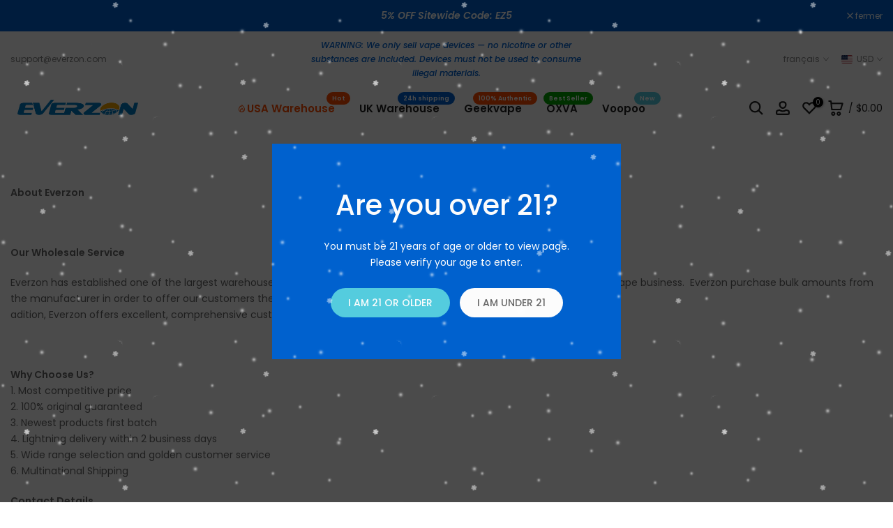

--- FILE ---
content_type: text/html; charset=utf-8
request_url: https://www.everzon.com/fr/products/oxva-xlim-go-2-pod-system-kit-1500mah?view=a-configs
body_size: 5727
content:

<div id="theme-configs"><section id="shopify-section-template--17978818199752__main-qv" class="shopify-section t4s-section t4s-section-main t4s-section-main-product t4s_tp_flickity t4s-section-admn-fixed"><link href="//www.everzon.com/cdn/shop/t/35/assets/pre_flickityt4s.min.css?v=80452565481494416591745921484" rel="stylesheet" type="text/css" media="all" />
  <link href="//www.everzon.com/cdn/shop/t/35/assets/slider-settings.css?v=46721434436777892401745921484" rel="stylesheet" type="text/css" media="all" />
  <link href="//www.everzon.com/cdn/shop/t/35/assets/main-product.css?v=58778127646595954411745921484" rel="stylesheet" type="text/css" media="all" />
  <link href="//www.everzon.com/cdn/shop/t/35/assets/qv-product.css?v=107094605699731225041745921484" rel="stylesheet" type="text/css" media="all" />
  <style>.t4s-drawer[aria-hidden=false] { z-index: 2000; }</style>
  
  <div class="t4s-container- t4s-product-quick-view t4s-product-media__without_thumbnails t4s-product-thumb-size__">
    <div data-product-featured='{"id":"8234161111240", "disableSwatch":false, "media": true,"enableHistoryState": false, "formID": "#product-form-8234161111240template--17978818199752__main-qv", "removeSoldout":true, "changeVariantByImg":false, "isNoPick":false,"hasSoldoutUnavailable":false,"enable_zoom_click_mb":null,"main_click":"null","canMediaGroup":false,"isGrouped":false,"available":true, "customBadge":null, "customBadgeHandle":null,"dateStart":1755749900, "compare_at_price":2090,"price":1590, "isPreoder":false, "showFirstMedia":false }' class="t4s-row t4s-row__product is-zoom-type__" data-t4s-zoom-main>
      <div class="t4s-col-md-6 t4s-col-12 t4s-col-item t4s-product__media-wrapper"><link href="//www.everzon.com/cdn/shop/t/35/assets/slider-settings.css?v=46721434436777892401745921484" rel="stylesheet" type="text/css" media="all" />
            <div class="t4s-row t4s-g-0 t4s-gx-10 t4s-gx-lg-20">
              <div data-product-single-media-group class="t4s-col-12 t4s-col-item">
                <div data-t4s-gallery- data-main-media data-t4s-thumb-true class="t4s-row t4s-g-0 t4s-slide-eff-fade flickityt4s t4s_ratioadapt t4s_position_8 t4s_cover t4s-flicky-slider  t4s-slider-btn-true t4s-slider-btn-style-outline t4s-slider-btn-round t4s-slider-btn-small t4s-slider-btn-cl-dark t4s-slider-btn-vi-always t4s-slider-btn-hidden-mobile-false" data-flickityt4s-js='{"t4sid": "template--17978818199752__main-qv", "status": true, "checkVisibility": false, "cellSelector": "[data-main-slide]:not(.is--media-hide)","isFilter":false,"imagesLoaded": 0,"adaptiveHeight": 1, "contain": 1, "groupCells": "100%", "dragThreshold" : 6, "cellAlign": "left","wrapAround": true,"prevNextButtons": true,"percentPosition": 1,"pageDots": false, "autoPlay" : 0, "pauseAutoPlayOnHover" : true }'><div data-product-single-media-wrapper data-main-slide class="t4s-col-12 t4s-col-item t4s-product__media-item  t4s-product__media-item--variant" data-media-id="30100723794120" data-nt-media-id="template--17978818199752__main-qv-30100723794120" data-media-type="image" data-grname="" data-grpvl="">
	<div data-t4s-gallery--open class="t4s_ratio t4s-product__media is-pswp-disable" style="--aspect-ratioapt:1.0;--mw-media:1500px">
		<noscript><img src="//www.everzon.com/cdn/shop/files/black-carbon-oxva-xlim-go-2-best-beginner-vape-2025.jpg?v=1755750126&amp;width=720" alt="OXVA Xlim Go 2 Pod System Kit 1500mAh" srcset="//www.everzon.com/cdn/shop/files/black-carbon-oxva-xlim-go-2-best-beginner-vape-2025.jpg?v=1755750126&amp;width=288 288w, //www.everzon.com/cdn/shop/files/black-carbon-oxva-xlim-go-2-best-beginner-vape-2025.jpg?v=1755750126&amp;width=576 576w" width="720" height="720" loading="lazy" class="t4s-img-noscript" sizes="(min-width: 1500px) 1500px, (min-width: 750px) calc((100vw - 11.5rem) / 2), calc(100vw - 4rem)"></noscript>
	   <img data-master="//www.everzon.com/cdn/shop/files/black-carbon-oxva-xlim-go-2-best-beginner-vape-2025.jpg?v=1755750126" class="lazyloadt4s t4s-lz--fadeIn" data-src="//www.everzon.com/cdn/shop/files/black-carbon-oxva-xlim-go-2-best-beginner-vape-2025.jpg?v=1755750126&width=1" data-widths="[100,200,400,600,700,800,900,1000,1200,1400,1600]" data-optimumx="2" data-sizes="auto" src="data:image/svg+xml,%3Csvg%20viewBox%3D%220%200%201500%201500%22%20xmlns%3D%22http%3A%2F%2Fwww.w3.org%2F2000%2Fsvg%22%3E%3C%2Fsvg%3E" width="1500" height="1500" alt="OXVA Xlim Go 2 Pod System Kit 1500mAh">
	   <span class="lazyloadt4s-loader"></span>
	</div>
</div><div data-product-single-media-wrapper data-main-slide class="t4s-col-12 t4s-col-item t4s-product__media-item " data-media-id="30100723761352" data-nt-media-id="template--17978818199752__main-qv-30100723761352" data-media-type="image" data-grname="" data-grpvl="">
	<div data-t4s-gallery--open class="t4s_ratio t4s-product__media is-pswp-disable" style="--aspect-ratioapt:1.0;--mw-media:1500px">
		<noscript><img src="//www.everzon.com/cdn/shop/files/black-carbon-03-oxva-xlim-go-2-best-beginner-vape-2025.jpg?v=1755750126&amp;width=720" alt="OXVA Xlim Go 2 Pod System Kit 1500mAh" srcset="//www.everzon.com/cdn/shop/files/black-carbon-03-oxva-xlim-go-2-best-beginner-vape-2025.jpg?v=1755750126&amp;width=288 288w, //www.everzon.com/cdn/shop/files/black-carbon-03-oxva-xlim-go-2-best-beginner-vape-2025.jpg?v=1755750126&amp;width=576 576w" width="720" height="720" loading="lazy" class="t4s-img-noscript" sizes="(min-width: 1500px) 1500px, (min-width: 750px) calc((100vw - 11.5rem) / 2), calc(100vw - 4rem)"></noscript>
	   <img data-master="//www.everzon.com/cdn/shop/files/black-carbon-03-oxva-xlim-go-2-best-beginner-vape-2025.jpg?v=1755750126" class="lazyloadt4s t4s-lz--fadeIn" data-src="//www.everzon.com/cdn/shop/files/black-carbon-03-oxva-xlim-go-2-best-beginner-vape-2025.jpg?v=1755750126&width=1" data-widths="[100,200,400,600,700,800,900,1000,1200,1400,1600]" data-optimumx="2" data-sizes="auto" src="data:image/svg+xml,%3Csvg%20viewBox%3D%220%200%201500%201500%22%20xmlns%3D%22http%3A%2F%2Fwww.w3.org%2F2000%2Fsvg%22%3E%3C%2Fsvg%3E" width="1500" height="1500" alt="OXVA Xlim Go 2 Pod System Kit 1500mAh">
	   <span class="lazyloadt4s-loader"></span>
	</div>
</div><div data-product-single-media-wrapper data-main-slide class="t4s-col-12 t4s-col-item t4s-product__media-item  t4s-product__media-item--variant" data-media-id="30100723859656" data-nt-media-id="template--17978818199752__main-qv-30100723859656" data-media-type="image" data-grname="" data-grpvl="">
	<div data-t4s-gallery--open class="t4s_ratio t4s-product__media is-pswp-disable" style="--aspect-ratioapt:1.0;--mw-media:1500px">
		<noscript><img src="//www.everzon.com/cdn/shop/files/black-shadow-oxva-xlim-go-2-best-beginner-vape-2025.jpg?v=1755750126&amp;width=720" alt="OXVA Xlim Go 2 Pod System Kit 1500mAh" srcset="//www.everzon.com/cdn/shop/files/black-shadow-oxva-xlim-go-2-best-beginner-vape-2025.jpg?v=1755750126&amp;width=288 288w, //www.everzon.com/cdn/shop/files/black-shadow-oxva-xlim-go-2-best-beginner-vape-2025.jpg?v=1755750126&amp;width=576 576w" width="720" height="720" loading="lazy" class="t4s-img-noscript" sizes="(min-width: 1500px) 1500px, (min-width: 750px) calc((100vw - 11.5rem) / 2), calc(100vw - 4rem)"></noscript>
	   <img data-master="//www.everzon.com/cdn/shop/files/black-shadow-oxva-xlim-go-2-best-beginner-vape-2025.jpg?v=1755750126" class="lazyloadt4s t4s-lz--fadeIn" data-src="//www.everzon.com/cdn/shop/files/black-shadow-oxva-xlim-go-2-best-beginner-vape-2025.jpg?v=1755750126&width=1" data-widths="[100,200,400,600,700,800,900,1000,1200,1400,1600]" data-optimumx="2" data-sizes="auto" src="data:image/svg+xml,%3Csvg%20viewBox%3D%220%200%201500%201500%22%20xmlns%3D%22http%3A%2F%2Fwww.w3.org%2F2000%2Fsvg%22%3E%3C%2Fsvg%3E" width="1500" height="1500" alt="OXVA Xlim Go 2 Pod System Kit 1500mAh">
	   <span class="lazyloadt4s-loader"></span>
	</div>
</div><div data-product-single-media-wrapper data-main-slide class="t4s-col-12 t4s-col-item t4s-product__media-item " data-media-id="30100723826888" data-nt-media-id="template--17978818199752__main-qv-30100723826888" data-media-type="image" data-grname="" data-grpvl="">
	<div data-t4s-gallery--open class="t4s_ratio t4s-product__media is-pswp-disable" style="--aspect-ratioapt:1.0;--mw-media:1500px">
		<noscript><img src="//www.everzon.com/cdn/shop/files/black-shadow-03-oxva-xlim-go-2-best-beginner-vape-2025.jpg?v=1755750126&amp;width=720" alt="OXVA Xlim Go 2 Pod System Kit 1500mAh" srcset="//www.everzon.com/cdn/shop/files/black-shadow-03-oxva-xlim-go-2-best-beginner-vape-2025.jpg?v=1755750126&amp;width=288 288w, //www.everzon.com/cdn/shop/files/black-shadow-03-oxva-xlim-go-2-best-beginner-vape-2025.jpg?v=1755750126&amp;width=576 576w" width="720" height="720" loading="lazy" class="t4s-img-noscript" sizes="(min-width: 1500px) 1500px, (min-width: 750px) calc((100vw - 11.5rem) / 2), calc(100vw - 4rem)"></noscript>
	   <img data-master="//www.everzon.com/cdn/shop/files/black-shadow-03-oxva-xlim-go-2-best-beginner-vape-2025.jpg?v=1755750126" class="lazyloadt4s t4s-lz--fadeIn" data-src="//www.everzon.com/cdn/shop/files/black-shadow-03-oxva-xlim-go-2-best-beginner-vape-2025.jpg?v=1755750126&width=1" data-widths="[100,200,400,600,700,800,900,1000,1200,1400,1600]" data-optimumx="2" data-sizes="auto" src="data:image/svg+xml,%3Csvg%20viewBox%3D%220%200%201500%201500%22%20xmlns%3D%22http%3A%2F%2Fwww.w3.org%2F2000%2Fsvg%22%3E%3C%2Fsvg%3E" width="1500" height="1500" alt="OXVA Xlim Go 2 Pod System Kit 1500mAh">
	   <span class="lazyloadt4s-loader"></span>
	</div>
</div><div data-product-single-media-wrapper data-main-slide class="t4s-col-12 t4s-col-item t4s-product__media-item  t4s-product__media-item--variant" data-media-id="30100723925192" data-nt-media-id="template--17978818199752__main-qv-30100723925192" data-media-type="image" data-grname="" data-grpvl="">
	<div data-t4s-gallery--open class="t4s_ratio t4s-product__media is-pswp-disable" style="--aspect-ratioapt:1.0;--mw-media:1500px">
		<noscript><img src="//www.everzon.com/cdn/shop/files/blue-ripple-oxva-xlim-go-2-best-beginner-vape-2025.jpg?v=1755750126&amp;width=720" alt="OXVA Xlim Go 2 Pod System Kit 1500mAh" srcset="//www.everzon.com/cdn/shop/files/blue-ripple-oxva-xlim-go-2-best-beginner-vape-2025.jpg?v=1755750126&amp;width=288 288w, //www.everzon.com/cdn/shop/files/blue-ripple-oxva-xlim-go-2-best-beginner-vape-2025.jpg?v=1755750126&amp;width=576 576w" width="720" height="720" loading="lazy" class="t4s-img-noscript" sizes="(min-width: 1500px) 1500px, (min-width: 750px) calc((100vw - 11.5rem) / 2), calc(100vw - 4rem)"></noscript>
	   <img data-master="//www.everzon.com/cdn/shop/files/blue-ripple-oxva-xlim-go-2-best-beginner-vape-2025.jpg?v=1755750126" class="lazyloadt4s t4s-lz--fadeIn" data-src="//www.everzon.com/cdn/shop/files/blue-ripple-oxva-xlim-go-2-best-beginner-vape-2025.jpg?v=1755750126&width=1" data-widths="[100,200,400,600,700,800,900,1000,1200,1400,1600]" data-optimumx="2" data-sizes="auto" src="data:image/svg+xml,%3Csvg%20viewBox%3D%220%200%201500%201500%22%20xmlns%3D%22http%3A%2F%2Fwww.w3.org%2F2000%2Fsvg%22%3E%3C%2Fsvg%3E" width="1500" height="1500" alt="OXVA Xlim Go 2 Pod System Kit 1500mAh">
	   <span class="lazyloadt4s-loader"></span>
	</div>
</div><div data-product-single-media-wrapper data-main-slide class="t4s-col-12 t4s-col-item t4s-product__media-item " data-media-id="30100723892424" data-nt-media-id="template--17978818199752__main-qv-30100723892424" data-media-type="image" data-grname="" data-grpvl="">
	<div data-t4s-gallery--open class="t4s_ratio t4s-product__media is-pswp-disable" style="--aspect-ratioapt:1.0;--mw-media:1500px">
		<noscript><img src="//www.everzon.com/cdn/shop/files/blue-ripple-03-oxva-xlim-go-2-best-beginner-vape-2025.jpg?v=1755750126&amp;width=720" alt="OXVA Xlim Go 2 Pod System Kit 1500mAh" srcset="//www.everzon.com/cdn/shop/files/blue-ripple-03-oxva-xlim-go-2-best-beginner-vape-2025.jpg?v=1755750126&amp;width=288 288w, //www.everzon.com/cdn/shop/files/blue-ripple-03-oxva-xlim-go-2-best-beginner-vape-2025.jpg?v=1755750126&amp;width=576 576w" width="720" height="720" loading="lazy" class="t4s-img-noscript" sizes="(min-width: 1500px) 1500px, (min-width: 750px) calc((100vw - 11.5rem) / 2), calc(100vw - 4rem)"></noscript>
	   <img data-master="//www.everzon.com/cdn/shop/files/blue-ripple-03-oxva-xlim-go-2-best-beginner-vape-2025.jpg?v=1755750126" class="lazyloadt4s t4s-lz--fadeIn" data-src="//www.everzon.com/cdn/shop/files/blue-ripple-03-oxva-xlim-go-2-best-beginner-vape-2025.jpg?v=1755750126&width=1" data-widths="[100,200,400,600,700,800,900,1000,1200,1400,1600]" data-optimumx="2" data-sizes="auto" src="data:image/svg+xml,%3Csvg%20viewBox%3D%220%200%201500%201500%22%20xmlns%3D%22http%3A%2F%2Fwww.w3.org%2F2000%2Fsvg%22%3E%3C%2Fsvg%3E" width="1500" height="1500" alt="OXVA Xlim Go 2 Pod System Kit 1500mAh">
	   <span class="lazyloadt4s-loader"></span>
	</div>
</div><div data-product-single-media-wrapper data-main-slide class="t4s-col-12 t4s-col-item t4s-product__media-item  t4s-product__media-item--variant" data-media-id="30100723990728" data-nt-media-id="template--17978818199752__main-qv-30100723990728" data-media-type="image" data-grname="" data-grpvl="">
	<div data-t4s-gallery--open class="t4s_ratio t4s-product__media is-pswp-disable" style="--aspect-ratioapt:1.0;--mw-media:1500px">
		<noscript><img src="//www.everzon.com/cdn/shop/files/green-ripple-oxva-xlim-go-2-best-beginner-vape-2025.jpg?v=1755750126&amp;width=720" alt="OXVA Xlim Go 2 Pod System Kit 1500mAh" srcset="//www.everzon.com/cdn/shop/files/green-ripple-oxva-xlim-go-2-best-beginner-vape-2025.jpg?v=1755750126&amp;width=288 288w, //www.everzon.com/cdn/shop/files/green-ripple-oxva-xlim-go-2-best-beginner-vape-2025.jpg?v=1755750126&amp;width=576 576w" width="720" height="720" loading="lazy" class="t4s-img-noscript" sizes="(min-width: 1500px) 1500px, (min-width: 750px) calc((100vw - 11.5rem) / 2), calc(100vw - 4rem)"></noscript>
	   <img data-master="//www.everzon.com/cdn/shop/files/green-ripple-oxva-xlim-go-2-best-beginner-vape-2025.jpg?v=1755750126" class="lazyloadt4s t4s-lz--fadeIn" data-src="//www.everzon.com/cdn/shop/files/green-ripple-oxva-xlim-go-2-best-beginner-vape-2025.jpg?v=1755750126&width=1" data-widths="[100,200,400,600,700,800,900,1000,1200,1400,1600]" data-optimumx="2" data-sizes="auto" src="data:image/svg+xml,%3Csvg%20viewBox%3D%220%200%201500%201500%22%20xmlns%3D%22http%3A%2F%2Fwww.w3.org%2F2000%2Fsvg%22%3E%3C%2Fsvg%3E" width="1500" height="1500" alt="OXVA Xlim Go 2 Pod System Kit 1500mAh">
	   <span class="lazyloadt4s-loader"></span>
	</div>
</div><div data-product-single-media-wrapper data-main-slide class="t4s-col-12 t4s-col-item t4s-product__media-item " data-media-id="30100723957960" data-nt-media-id="template--17978818199752__main-qv-30100723957960" data-media-type="image" data-grname="" data-grpvl="">
	<div data-t4s-gallery--open class="t4s_ratio t4s-product__media is-pswp-disable" style="--aspect-ratioapt:1.0;--mw-media:1500px">
		<noscript><img src="//www.everzon.com/cdn/shop/files/green-ripple-03-oxva-xlim-go-2-best-beginner-vape-2025.jpg?v=1755750126&amp;width=720" alt="OXVA Xlim Go 2 Pod System Kit 1500mAh" srcset="//www.everzon.com/cdn/shop/files/green-ripple-03-oxva-xlim-go-2-best-beginner-vape-2025.jpg?v=1755750126&amp;width=288 288w, //www.everzon.com/cdn/shop/files/green-ripple-03-oxva-xlim-go-2-best-beginner-vape-2025.jpg?v=1755750126&amp;width=576 576w" width="720" height="720" loading="lazy" class="t4s-img-noscript" sizes="(min-width: 1500px) 1500px, (min-width: 750px) calc((100vw - 11.5rem) / 2), calc(100vw - 4rem)"></noscript>
	   <img data-master="//www.everzon.com/cdn/shop/files/green-ripple-03-oxva-xlim-go-2-best-beginner-vape-2025.jpg?v=1755750126" class="lazyloadt4s t4s-lz--fadeIn" data-src="//www.everzon.com/cdn/shop/files/green-ripple-03-oxva-xlim-go-2-best-beginner-vape-2025.jpg?v=1755750126&width=1" data-widths="[100,200,400,600,700,800,900,1000,1200,1400,1600]" data-optimumx="2" data-sizes="auto" src="data:image/svg+xml,%3Csvg%20viewBox%3D%220%200%201500%201500%22%20xmlns%3D%22http%3A%2F%2Fwww.w3.org%2F2000%2Fsvg%22%3E%3C%2Fsvg%3E" width="1500" height="1500" alt="OXVA Xlim Go 2 Pod System Kit 1500mAh">
	   <span class="lazyloadt4s-loader"></span>
	</div>
</div><div data-product-single-media-wrapper data-main-slide class="t4s-col-12 t4s-col-item t4s-product__media-item  t4s-product__media-item--variant" data-media-id="30100724023496" data-nt-media-id="template--17978818199752__main-qv-30100724023496" data-media-type="image" data-grname="" data-grpvl="">
	<div data-t4s-gallery--open class="t4s_ratio t4s-product__media is-pswp-disable" style="--aspect-ratioapt:1.0;--mw-media:1500px">
		<noscript><img src="//www.everzon.com/cdn/shop/files/light-brown-shadow-oxva-xlim-go-2-best-beginner-vape-2025.jpg?v=1755750126&amp;width=720" alt="OXVA Xlim Go 2 Pod System Kit 1500mAh" srcset="//www.everzon.com/cdn/shop/files/light-brown-shadow-oxva-xlim-go-2-best-beginner-vape-2025.jpg?v=1755750126&amp;width=288 288w, //www.everzon.com/cdn/shop/files/light-brown-shadow-oxva-xlim-go-2-best-beginner-vape-2025.jpg?v=1755750126&amp;width=576 576w" width="720" height="720" loading="lazy" class="t4s-img-noscript" sizes="(min-width: 1500px) 1500px, (min-width: 750px) calc((100vw - 11.5rem) / 2), calc(100vw - 4rem)"></noscript>
	   <img data-master="//www.everzon.com/cdn/shop/files/light-brown-shadow-oxva-xlim-go-2-best-beginner-vape-2025.jpg?v=1755750126" class="lazyloadt4s t4s-lz--fadeIn" data-src="//www.everzon.com/cdn/shop/files/light-brown-shadow-oxva-xlim-go-2-best-beginner-vape-2025.jpg?v=1755750126&width=1" data-widths="[100,200,400,600,700,800,900,1000,1200,1400,1600]" data-optimumx="2" data-sizes="auto" src="data:image/svg+xml,%3Csvg%20viewBox%3D%220%200%201500%201500%22%20xmlns%3D%22http%3A%2F%2Fwww.w3.org%2F2000%2Fsvg%22%3E%3C%2Fsvg%3E" width="1500" height="1500" alt="OXVA Xlim Go 2 Pod System Kit 1500mAh">
	   <span class="lazyloadt4s-loader"></span>
	</div>
</div><div data-product-single-media-wrapper data-main-slide class="t4s-col-12 t4s-col-item t4s-product__media-item " data-media-id="30100724252872" data-nt-media-id="template--17978818199752__main-qv-30100724252872" data-media-type="image" data-grname="" data-grpvl="">
	<div data-t4s-gallery--open class="t4s_ratio t4s-product__media is-pswp-disable" style="--aspect-ratioapt:1.0;--mw-media:1500px">
		<noscript><img src="//www.everzon.com/cdn/shop/files/light-brown-shadow-03-oxva-xlim-go-2-best-beginner-vape-2025.jpg?v=1755750126&amp;width=720" alt="OXVA Xlim Go 2 Pod System Kit 1500mAh" srcset="//www.everzon.com/cdn/shop/files/light-brown-shadow-03-oxva-xlim-go-2-best-beginner-vape-2025.jpg?v=1755750126&amp;width=288 288w, //www.everzon.com/cdn/shop/files/light-brown-shadow-03-oxva-xlim-go-2-best-beginner-vape-2025.jpg?v=1755750126&amp;width=576 576w" width="720" height="720" loading="lazy" class="t4s-img-noscript" sizes="(min-width: 1500px) 1500px, (min-width: 750px) calc((100vw - 11.5rem) / 2), calc(100vw - 4rem)"></noscript>
	   <img data-master="//www.everzon.com/cdn/shop/files/light-brown-shadow-03-oxva-xlim-go-2-best-beginner-vape-2025.jpg?v=1755750126" class="lazyloadt4s t4s-lz--fadeIn" data-src="//www.everzon.com/cdn/shop/files/light-brown-shadow-03-oxva-xlim-go-2-best-beginner-vape-2025.jpg?v=1755750126&width=1" data-widths="[100,200,400,600,700,800,900,1000,1200,1400,1600]" data-optimumx="2" data-sizes="auto" src="data:image/svg+xml,%3Csvg%20viewBox%3D%220%200%201500%201500%22%20xmlns%3D%22http%3A%2F%2Fwww.w3.org%2F2000%2Fsvg%22%3E%3C%2Fsvg%3E" width="1500" height="1500" alt="OXVA Xlim Go 2 Pod System Kit 1500mAh">
	   <span class="lazyloadt4s-loader"></span>
	</div>
</div><div data-product-single-media-wrapper data-main-slide class="t4s-col-12 t4s-col-item t4s-product__media-item  t4s-product__media-item--variant" data-media-id="30100724089032" data-nt-media-id="template--17978818199752__main-qv-30100724089032" data-media-type="image" data-grname="" data-grpvl="">
	<div data-t4s-gallery--open class="t4s_ratio t4s-product__media is-pswp-disable" style="--aspect-ratioapt:1.0;--mw-media:1500px">
		<noscript><img src="//www.everzon.com/cdn/shop/files/metal-blue-oxva-xlim-go-2-best-beginner-vape-2025.jpg?v=1755750126&amp;width=720" alt="OXVA Xlim Go 2 Pod System Kit 1500mAh" srcset="//www.everzon.com/cdn/shop/files/metal-blue-oxva-xlim-go-2-best-beginner-vape-2025.jpg?v=1755750126&amp;width=288 288w, //www.everzon.com/cdn/shop/files/metal-blue-oxva-xlim-go-2-best-beginner-vape-2025.jpg?v=1755750126&amp;width=576 576w" width="720" height="720" loading="lazy" class="t4s-img-noscript" sizes="(min-width: 1500px) 1500px, (min-width: 750px) calc((100vw - 11.5rem) / 2), calc(100vw - 4rem)"></noscript>
	   <img data-master="//www.everzon.com/cdn/shop/files/metal-blue-oxva-xlim-go-2-best-beginner-vape-2025.jpg?v=1755750126" class="lazyloadt4s t4s-lz--fadeIn" data-src="//www.everzon.com/cdn/shop/files/metal-blue-oxva-xlim-go-2-best-beginner-vape-2025.jpg?v=1755750126&width=1" data-widths="[100,200,400,600,700,800,900,1000,1200,1400,1600]" data-optimumx="2" data-sizes="auto" src="data:image/svg+xml,%3Csvg%20viewBox%3D%220%200%201500%201500%22%20xmlns%3D%22http%3A%2F%2Fwww.w3.org%2F2000%2Fsvg%22%3E%3C%2Fsvg%3E" width="1500" height="1500" alt="OXVA Xlim Go 2 Pod System Kit 1500mAh">
	   <span class="lazyloadt4s-loader"></span>
	</div>
</div><div data-product-single-media-wrapper data-main-slide class="t4s-col-12 t4s-col-item t4s-product__media-item " data-media-id="30100724056264" data-nt-media-id="template--17978818199752__main-qv-30100724056264" data-media-type="image" data-grname="" data-grpvl="">
	<div data-t4s-gallery--open class="t4s_ratio t4s-product__media is-pswp-disable" style="--aspect-ratioapt:1.0;--mw-media:1500px">
		<noscript><img src="//www.everzon.com/cdn/shop/files/metal-blue-03-oxva-xlim-go-2-best-beginner-vape-2025.jpg?v=1755750126&amp;width=720" alt="OXVA Xlim Go 2 Pod System Kit 1500mAh" srcset="//www.everzon.com/cdn/shop/files/metal-blue-03-oxva-xlim-go-2-best-beginner-vape-2025.jpg?v=1755750126&amp;width=288 288w, //www.everzon.com/cdn/shop/files/metal-blue-03-oxva-xlim-go-2-best-beginner-vape-2025.jpg?v=1755750126&amp;width=576 576w" width="720" height="720" loading="lazy" class="t4s-img-noscript" sizes="(min-width: 1500px) 1500px, (min-width: 750px) calc((100vw - 11.5rem) / 2), calc(100vw - 4rem)"></noscript>
	   <img data-master="//www.everzon.com/cdn/shop/files/metal-blue-03-oxva-xlim-go-2-best-beginner-vape-2025.jpg?v=1755750126" class="lazyloadt4s t4s-lz--fadeIn" data-src="//www.everzon.com/cdn/shop/files/metal-blue-03-oxva-xlim-go-2-best-beginner-vape-2025.jpg?v=1755750126&width=1" data-widths="[100,200,400,600,700,800,900,1000,1200,1400,1600]" data-optimumx="2" data-sizes="auto" src="data:image/svg+xml,%3Csvg%20viewBox%3D%220%200%201500%201500%22%20xmlns%3D%22http%3A%2F%2Fwww.w3.org%2F2000%2Fsvg%22%3E%3C%2Fsvg%3E" width="1500" height="1500" alt="OXVA Xlim Go 2 Pod System Kit 1500mAh">
	   <span class="lazyloadt4s-loader"></span>
	</div>
</div><div data-product-single-media-wrapper data-main-slide class="t4s-col-12 t4s-col-item t4s-product__media-item  t4s-product__media-item--variant" data-media-id="30100724154568" data-nt-media-id="template--17978818199752__main-qv-30100724154568" data-media-type="image" data-grname="" data-grpvl="">
	<div data-t4s-gallery--open class="t4s_ratio t4s-product__media is-pswp-disable" style="--aspect-ratioapt:1.0;--mw-media:1500px">
		<noscript><img src="//www.everzon.com/cdn/shop/files/metal-silver-oxva-xlim-go-2-best-beginner-vape-2025.jpg?v=1755750126&amp;width=720" alt="OXVA Xlim Go 2 Pod System Kit 1500mAh" srcset="//www.everzon.com/cdn/shop/files/metal-silver-oxva-xlim-go-2-best-beginner-vape-2025.jpg?v=1755750126&amp;width=288 288w, //www.everzon.com/cdn/shop/files/metal-silver-oxva-xlim-go-2-best-beginner-vape-2025.jpg?v=1755750126&amp;width=576 576w" width="720" height="720" loading="lazy" class="t4s-img-noscript" sizes="(min-width: 1500px) 1500px, (min-width: 750px) calc((100vw - 11.5rem) / 2), calc(100vw - 4rem)"></noscript>
	   <img data-master="//www.everzon.com/cdn/shop/files/metal-silver-oxva-xlim-go-2-best-beginner-vape-2025.jpg?v=1755750126" class="lazyloadt4s t4s-lz--fadeIn" data-src="//www.everzon.com/cdn/shop/files/metal-silver-oxva-xlim-go-2-best-beginner-vape-2025.jpg?v=1755750126&width=1" data-widths="[100,200,400,600,700,800,900,1000,1200,1400,1600]" data-optimumx="2" data-sizes="auto" src="data:image/svg+xml,%3Csvg%20viewBox%3D%220%200%201500%201500%22%20xmlns%3D%22http%3A%2F%2Fwww.w3.org%2F2000%2Fsvg%22%3E%3C%2Fsvg%3E" width="1500" height="1500" alt="OXVA Xlim Go 2 Pod System Kit 1500mAh">
	   <span class="lazyloadt4s-loader"></span>
	</div>
</div><div data-product-single-media-wrapper data-main-slide class="t4s-col-12 t4s-col-item t4s-product__media-item " data-media-id="30100724121800" data-nt-media-id="template--17978818199752__main-qv-30100724121800" data-media-type="image" data-grname="" data-grpvl="">
	<div data-t4s-gallery--open class="t4s_ratio t4s-product__media is-pswp-disable" style="--aspect-ratioapt:1.0;--mw-media:1500px">
		<noscript><img src="//www.everzon.com/cdn/shop/files/metal-silver-03-oxva-xlim-go-2-best-beginner-vape-2025.jpg?v=1755750126&amp;width=720" alt="OXVA Xlim Go 2 Pod System Kit 1500mAh" srcset="//www.everzon.com/cdn/shop/files/metal-silver-03-oxva-xlim-go-2-best-beginner-vape-2025.jpg?v=1755750126&amp;width=288 288w, //www.everzon.com/cdn/shop/files/metal-silver-03-oxva-xlim-go-2-best-beginner-vape-2025.jpg?v=1755750126&amp;width=576 576w" width="720" height="720" loading="lazy" class="t4s-img-noscript" sizes="(min-width: 1500px) 1500px, (min-width: 750px) calc((100vw - 11.5rem) / 2), calc(100vw - 4rem)"></noscript>
	   <img data-master="//www.everzon.com/cdn/shop/files/metal-silver-03-oxva-xlim-go-2-best-beginner-vape-2025.jpg?v=1755750126" class="lazyloadt4s t4s-lz--fadeIn" data-src="//www.everzon.com/cdn/shop/files/metal-silver-03-oxva-xlim-go-2-best-beginner-vape-2025.jpg?v=1755750126&width=1" data-widths="[100,200,400,600,700,800,900,1000,1200,1400,1600]" data-optimumx="2" data-sizes="auto" src="data:image/svg+xml,%3Csvg%20viewBox%3D%220%200%201500%201500%22%20xmlns%3D%22http%3A%2F%2Fwww.w3.org%2F2000%2Fsvg%22%3E%3C%2Fsvg%3E" width="1500" height="1500" alt="OXVA Xlim Go 2 Pod System Kit 1500mAh">
	   <span class="lazyloadt4s-loader"></span>
	</div>
</div><div data-product-single-media-wrapper data-main-slide class="t4s-col-12 t4s-col-item t4s-product__media-item  t4s-product__media-item--variant" data-media-id="30100724220104" data-nt-media-id="template--17978818199752__main-qv-30100724220104" data-media-type="image" data-grname="" data-grpvl="">
	<div data-t4s-gallery--open class="t4s_ratio t4s-product__media is-pswp-disable" style="--aspect-ratioapt:1.0;--mw-media:1500px">
		<noscript><img src="//www.everzon.com/cdn/shop/files/pink-ripple-oxva-xlim-go-2-best-beginner-vape-2025.jpg?v=1755750126&amp;width=720" alt="OXVA Xlim Go 2 Pod System Kit 1500mAh" srcset="//www.everzon.com/cdn/shop/files/pink-ripple-oxva-xlim-go-2-best-beginner-vape-2025.jpg?v=1755750126&amp;width=288 288w, //www.everzon.com/cdn/shop/files/pink-ripple-oxva-xlim-go-2-best-beginner-vape-2025.jpg?v=1755750126&amp;width=576 576w" width="720" height="720" loading="lazy" class="t4s-img-noscript" sizes="(min-width: 1500px) 1500px, (min-width: 750px) calc((100vw - 11.5rem) / 2), calc(100vw - 4rem)"></noscript>
	   <img data-master="//www.everzon.com/cdn/shop/files/pink-ripple-oxva-xlim-go-2-best-beginner-vape-2025.jpg?v=1755750126" class="lazyloadt4s t4s-lz--fadeIn" data-src="//www.everzon.com/cdn/shop/files/pink-ripple-oxva-xlim-go-2-best-beginner-vape-2025.jpg?v=1755750126&width=1" data-widths="[100,200,400,600,700,800,900,1000,1200,1400,1600]" data-optimumx="2" data-sizes="auto" src="data:image/svg+xml,%3Csvg%20viewBox%3D%220%200%201500%201500%22%20xmlns%3D%22http%3A%2F%2Fwww.w3.org%2F2000%2Fsvg%22%3E%3C%2Fsvg%3E" width="1500" height="1500" alt="OXVA Xlim Go 2 Pod System Kit 1500mAh">
	   <span class="lazyloadt4s-loader"></span>
	</div>
</div><div data-product-single-media-wrapper data-main-slide class="t4s-col-12 t4s-col-item t4s-product__media-item " data-media-id="30100724187336" data-nt-media-id="template--17978818199752__main-qv-30100724187336" data-media-type="image" data-grname="" data-grpvl="">
	<div data-t4s-gallery--open class="t4s_ratio t4s-product__media is-pswp-disable" style="--aspect-ratioapt:1.0;--mw-media:1500px">
		<noscript><img src="//www.everzon.com/cdn/shop/files/pink-ripple-03-oxva-xlim-go-2-best-beginner-vape-2025.jpg?v=1755750126&amp;width=720" alt="OXVA Xlim Go 2 Pod System Kit 1500mAh" srcset="//www.everzon.com/cdn/shop/files/pink-ripple-03-oxva-xlim-go-2-best-beginner-vape-2025.jpg?v=1755750126&amp;width=288 288w, //www.everzon.com/cdn/shop/files/pink-ripple-03-oxva-xlim-go-2-best-beginner-vape-2025.jpg?v=1755750126&amp;width=576 576w" width="720" height="720" loading="lazy" class="t4s-img-noscript" sizes="(min-width: 1500px) 1500px, (min-width: 750px) calc((100vw - 11.5rem) / 2), calc(100vw - 4rem)"></noscript>
	   <img data-master="//www.everzon.com/cdn/shop/files/pink-ripple-03-oxva-xlim-go-2-best-beginner-vape-2025.jpg?v=1755750126" class="lazyloadt4s t4s-lz--fadeIn" data-src="//www.everzon.com/cdn/shop/files/pink-ripple-03-oxva-xlim-go-2-best-beginner-vape-2025.jpg?v=1755750126&width=1" data-widths="[100,200,400,600,700,800,900,1000,1200,1400,1600]" data-optimumx="2" data-sizes="auto" src="data:image/svg+xml,%3Csvg%20viewBox%3D%220%200%201500%201500%22%20xmlns%3D%22http%3A%2F%2Fwww.w3.org%2F2000%2Fsvg%22%3E%3C%2Fsvg%3E" width="1500" height="1500" alt="OXVA Xlim Go 2 Pod System Kit 1500mAh">
	   <span class="lazyloadt4s-loader"></span>
	</div>
</div></div>
                <div data-product-single-badge data-sort="sale,new,soldout,preOrder,custom" class="t4s-single-product-badge lazyloadt4s t4s-pa t4s-pe-none t4s-op-0" data-rendert4s="css://www.everzon.com/cdn/shop/t/35/assets/single-pr-badge.css?v=152338222417729493651745921484"></div>
              </div></div></div>
      <div data-t4s-zoom-info class="t4s-col-md-6 t4s-col-12 t4s-col-item t4s-product__info-wrapper t4s-pr">
        <div id="product-zoom-template--17978818199752__main-qv" class="t4s-product__zoom-wrapper"></div>
        <div id="ProductInfo-template--template--17978818199752__main-qv__main" data-t4s-scroll-me class="t4s-product__info-container t4s-op-0 t4s-current-scrollbar"><h1 class="t4s-product__title" style="--title-family:var(--font-family-1);--title-style:none;--title-size:16px;--title-weight:600;--title-line-height:1;--title-spacing:0px;--title-color:#222222;--title-color-hover:#0063d1;" ><a href="/fr/products/oxva-xlim-go-2-pod-system-kit-1500mah">OXVA Xlim Go 2 Pod System Kit 1500mAh</a></h1><div class="t4s-product__price-review" style="--price-size:22px;--price-weight:400;--price-color:#696969;--price-sale-color:#ff4e00;">
<!-- update 2025-06-23 --><!--  --><!-- update 2025-06-23 --><div class="t4s-product-price"data-pr-price data-product-price data-saletype="0" ><del><span class=money>$20.90 </span></del> <ins><span class=money>$15.90 </span></ins>
</div><a href="#t4s-tab-reviewtemplate--17978818199752__main-qv" class="t4s-product__review t4s-d-inline-block"><div class="t4s-pr_rating t4s-review_pr_other"></div></a></div><div class="t4s-product-form__variants is-no-pick__false  is-remove-soldout-true is-btn-full-width__false is-btn-atc-txt-3 is-btn-ck-txt-3 is--fist-ratio-true" style=";--fit-ratio-img:1.0; --wishlist-color: #222222;--wishlist-hover-color: #56cfe1;--wishlist-active-color: #e81e1e;--compare-color: #222222;--compare-hover-color: #56cfe1;--compare-active-color: #222222;" >
  <div data-callBackVariant id="t4s-callBackVariantproduct-form-8234161111240template--17978818199752__main-qv"><form method="post" action="/fr/cart/add" id="product-form-8234161111240template--17978818199752__main-qv" accept-charset="UTF-8" class="t4s-form__product has--form__swatch is--atc-sticky" enctype="multipart/form-data" data-productid="8234161111240" novalidate="novalidate" data-type="add-to-cart-form" data-disable-swatch="false"><input type="hidden" name="form_type" value="product" /><input type="hidden" name="utf8" value="✓" /><link href="//www.everzon.com/cdn/shop/t/35/assets/swatch.css?v=96909906755977331021745921485" rel="stylesheet" type="text/css" media="all" />
        <select name="id" id="product-select-8234161111240template--17978818199752__main-qv" class="t4s-product__select t4s-d-none"><option value="44741223678152" data-mdid="30100723859656" data-incoming="false" data-inventoryQuantity="12" data-inventoryPolicy="continue" data-nextIncomingDate="" selected="selected">USA Vape / Black Shadow</option><option value="44741223710920" data-mdid="30100724089032" data-incoming="false" data-inventoryQuantity="27" data-inventoryPolicy="continue" data-nextIncomingDate="">USA Vape / Metal Blue</option><option value="44741223743688" data-mdid="30100724154568" data-incoming="false" data-inventoryQuantity="5" data-inventoryPolicy="continue" data-nextIncomingDate="">USA Vape / Metal Silver</option><option value="44741223776456" data-mdid="30100723990728" data-incoming="false" data-inventoryQuantity="0" data-inventoryPolicy="continue" data-nextIncomingDate="">USA Vape / Green Ripple</option><option value="44741223809224" data-mdid="30100723925192" data-incoming="false" data-inventoryQuantity="0" data-inventoryPolicy="continue" data-nextIncomingDate="">USA Vape / Blue Ripple</option><option value="44741223841992" data-mdid="30100724220104" data-incoming="false" data-inventoryQuantity="24" data-inventoryPolicy="continue" data-nextIncomingDate="">USA Vape / Pink Ripple</option><option value="44741223874760" data-mdid="30100723794120" data-incoming="false" data-inventoryQuantity="29" data-inventoryPolicy="continue" data-nextIncomingDate="">USA Vape / Black Carbon</option><option value="44741201363144" data-mdid="30100724023496" data-incoming="" data-inventoryQuantity="0" data-inventoryPolicy="continue" data-nextIncomingDate="">USA Vape / Light Brown Shadow</option></select>

        <div class="t4s-swatch t4s-color-mode__variant_image is-sw-cl__round t4s-color-size__exlarge t4s-selector-mode__block2"><div data-swatch-option data-id="0" class="t4s-swatch__option is-t4s-name__warehouse">
                <h4 class="t4s-swatch__title"><span>Warehouse: <span data-current-value class="t4s-dib t4s-swatch__current">USA Vape</span></span></h4>
                <div class="t4s-swatch__list"><div data-swatch-item class="t4s-swatch__item is--selected" data-value="USA Vape">USA Vape</div></div>
              </div><div data-swatch-option data-id="1" class="t4s-swatch__option is-t4s-style__color is-t4s-name__color is--first-color">
                <h4 class="t4s-swatch__title"><span>Color: <span data-current-value class="t4s-dib t4s-swatch__current">Black Shadow</span></span></h4>
                <div data-swatch-list class="t4s-swatch__list"><div data-swatch-item data-tooltip="top" title="Black Shadow" class="t4s-swatch__item is-sw__color bg_color_black-shadow lazyloadt4s is--selected" data-value="Black Shadow">Black Shadow</div><div data-swatch-item data-tooltip="top" title="Metal Blue" class="t4s-swatch__item is-sw__color bg_color_metal-blue lazyloadt4s" data-value="Metal Blue">Metal Blue</div><div data-swatch-item data-tooltip="top" title="Metal Silver" class="t4s-swatch__item is-sw__color bg_color_metal-silver lazyloadt4s" data-value="Metal Silver">Metal Silver</div><div data-swatch-item data-tooltip="top" title="Green Ripple" class="t4s-swatch__item is-sw__color bg_color_green-ripple lazyloadt4s" data-value="Green Ripple">Green Ripple</div><div data-swatch-item data-tooltip="top" title="Blue Ripple" class="t4s-swatch__item is-sw__color bg_color_blue-ripple lazyloadt4s" data-value="Blue Ripple">Blue Ripple</div><div data-swatch-item data-tooltip="top" title="Pink Ripple" class="t4s-swatch__item is-sw__color bg_color_pink-ripple lazyloadt4s" data-value="Pink Ripple">Pink Ripple</div><div data-swatch-item data-tooltip="top" title="Black Carbon" class="t4s-swatch__item is-sw__color bg_color_black-carbon lazyloadt4s" data-value="Black Carbon">Black Carbon</div><div data-swatch-item data-tooltip="top" title="Light Brown Shadow" class="t4s-swatch__item is-sw__color bg_color_light-brown-shadow lazyloadt4s" data-value="Light Brown Shadow">Light Brown Shadow</div></div>
              </div></div><link href="//www.everzon.com/cdn/shop/t/35/assets/button-style.css?v=14170491694111950561745921483" rel="stylesheet" type="text/css" media="all" />
      <link href="//www.everzon.com/cdn/shop/t/35/assets/custom-effect.css?v=95852894293946033061745921483" rel="stylesheet" media="print" onload="this.media='all'"><div class="t4s-product-form__buttons" style="--pr-btn-round:40px;">
        <div class="t4s-d-flex t4s-flex-wrap"><div data-quantity-wrapper class="t4s-quantity-wrapper t4s-product-form__qty">
                <button data-quantity-selector data-decrease-qty type="button" class="t4s-quantity-selector is--minus"><svg focusable="false" class="icon icon--minus" viewBox="0 0 10 2" role="presentation"><path d="M10 0v2H0V0z" fill="currentColor"></path></svg></button>
                <input data-quantity-value type="number" class="t4s-quantity-input" step="1" min="1" max="9999" name="quantity" value="1" size="4" pattern="[0-9]*" inputmode="numeric">
                <button data-quantity-selector data-increase-qty type="button" class="t4s-quantity-selector is--plus"><svg focusable="false" class="icon icon--plus" viewBox="0 0 10 10" role="presentation"><path d="M6 4h4v2H6v4H4V6H0V4h4V0h2v4z" fill="currentColor" fill-rule="evenodd"></path></svg></button>
              </div><!-- render t4s_wis_cp.liquid --><a href="/fr/products/oxva-xlim-go-2-pod-system-kit-1500mah" data-tooltip="top" data-id="8234161111240" rel="nofollow" class="t4s-product-form__btn t4s-pr-wishlist" data-action-wishlist><span class="t4s-svg-pr-icon"><svg viewBox="0 0 24 24"><use xlink:href="#t4s-icon-wis"></use></svg></span><span class="t4s-text-pr">Ajouter à la liste de souhaits</span></a><button data-animation-atc='{ "ani":"t4s-ani-tada","time":6000 }' type="submit" name="add" data-atc-form class="t4s-product-form__submit t4s-btn t4s-btn-base t4s-btn-style-default t4s-btn-color-primary t4s-w-100 t4s-justify-content-center  t4s-btn-effect-sweep-to-bottom t4s-btn-loading__svg"><span class="t4s-btn-atc_text">Ajouter au panier</span>
              <span class="t4s-loading__spinner" hidden>
                <svg width="16" height="16" hidden class="t4s-svg-spinner" focusable="false" role="presentation" viewBox="0 0 66 66" xmlns="http://www.w3.org/2000/svg"><circle class="t4s-path" fill="none" stroke-width="6" cx="33" cy="33" r="30"></circle></svg>
              </span>
            </button></div><button data-class="t4s-mfp-btn-close-inline" data-id="t4s-pr-popup__notify-stock" data-storageid="notify-stock44741223678152" data-mfp-src data-open-mfp-ajax class="t4s-pr__notify-stock" type="button" data-notify-stock-btn data-variant-id="44741223678152" data-root-url="/fr" style="display: none">Notifier quand disponible</button></div><input type="hidden" name="product-id" value="8234161111240" /><input type="hidden" name="section-id" value="template--17978818199752__main-qv" /></form><script type="application/json" class="pr_variants_json">[{"id":44741223678152,"title":"USA Vape \/ Black Shadow","option1":"USA Vape","option2":"Black Shadow","option3":null,"sku":"101AB059002X","requires_shipping":true,"taxable":false,"featured_image":{"id":38836250968264,"product_id":8234161111240,"position":3,"created_at":"2025-08-21T12:19:56+08:00","updated_at":"2025-08-21T12:22:06+08:00","alt":"OXVA Xlim Go 2 Pod System Kit 1500mAh","width":1500,"height":1500,"src":"\/\/www.everzon.com\/cdn\/shop\/files\/black-shadow-oxva-xlim-go-2-best-beginner-vape-2025.jpg?v=1755750126","variant_ids":[44741223678152]},"available":true,"name":"OXVA Xlim Go 2 Pod System Kit 1500mAh - USA Vape \/ Black Shadow","public_title":"USA Vape \/ Black Shadow","options":["USA Vape","Black Shadow"],"price":1590,"weight":289,"compare_at_price":2090,"inventory_management":"shopify","barcode":"","featured_media":{"alt":"OXVA Xlim Go 2 Pod System Kit 1500mAh","id":30100723859656,"position":3,"preview_image":{"aspect_ratio":1.0,"height":1500,"width":1500,"src":"\/\/www.everzon.com\/cdn\/shop\/files\/black-shadow-oxva-xlim-go-2-best-beginner-vape-2025.jpg?v=1755750126"}},"requires_selling_plan":false,"selling_plan_allocations":[]},{"id":44741223710920,"title":"USA Vape \/ Metal Blue","option1":"USA Vape","option2":"Metal Blue","option3":null,"sku":"101AB059004X","requires_shipping":true,"taxable":false,"featured_image":{"id":38836251197640,"product_id":8234161111240,"position":11,"created_at":"2025-08-21T12:19:57+08:00","updated_at":"2025-08-21T12:22:06+08:00","alt":"OXVA Xlim Go 2 Pod System Kit 1500mAh","width":1500,"height":1500,"src":"\/\/www.everzon.com\/cdn\/shop\/files\/metal-blue-oxva-xlim-go-2-best-beginner-vape-2025.jpg?v=1755750126","variant_ids":[44741223710920]},"available":true,"name":"OXVA Xlim Go 2 Pod System Kit 1500mAh - USA Vape \/ Metal Blue","public_title":"USA Vape \/ Metal Blue","options":["USA Vape","Metal Blue"],"price":1590,"weight":289,"compare_at_price":2090,"inventory_management":"shopify","barcode":"","featured_media":{"alt":"OXVA Xlim Go 2 Pod System Kit 1500mAh","id":30100724089032,"position":11,"preview_image":{"aspect_ratio":1.0,"height":1500,"width":1500,"src":"\/\/www.everzon.com\/cdn\/shop\/files\/metal-blue-oxva-xlim-go-2-best-beginner-vape-2025.jpg?v=1755750126"}},"requires_selling_plan":false,"selling_plan_allocations":[]},{"id":44741223743688,"title":"USA Vape \/ Metal Silver","option1":"USA Vape","option2":"Metal Silver","option3":null,"sku":"101AB059003X","requires_shipping":true,"taxable":false,"featured_image":{"id":38836251263176,"product_id":8234161111240,"position":13,"created_at":"2025-08-21T12:19:57+08:00","updated_at":"2025-08-21T12:22:06+08:00","alt":"OXVA Xlim Go 2 Pod System Kit 1500mAh","width":1500,"height":1500,"src":"\/\/www.everzon.com\/cdn\/shop\/files\/metal-silver-oxva-xlim-go-2-best-beginner-vape-2025.jpg?v=1755750126","variant_ids":[44741223743688]},"available":true,"name":"OXVA Xlim Go 2 Pod System Kit 1500mAh - USA Vape \/ Metal Silver","public_title":"USA Vape \/ Metal Silver","options":["USA Vape","Metal Silver"],"price":1590,"weight":289,"compare_at_price":2090,"inventory_management":"shopify","barcode":"","featured_media":{"alt":"OXVA Xlim Go 2 Pod System Kit 1500mAh","id":30100724154568,"position":13,"preview_image":{"aspect_ratio":1.0,"height":1500,"width":1500,"src":"\/\/www.everzon.com\/cdn\/shop\/files\/metal-silver-oxva-xlim-go-2-best-beginner-vape-2025.jpg?v=1755750126"}},"requires_selling_plan":false,"selling_plan_allocations":[]},{"id":44741223776456,"title":"USA Vape \/ Green Ripple","option1":"USA Vape","option2":"Green Ripple","option3":null,"sku":"101AB059005X","requires_shipping":true,"taxable":false,"featured_image":{"id":38836251099336,"product_id":8234161111240,"position":7,"created_at":"2025-08-21T12:19:56+08:00","updated_at":"2025-08-21T12:22:06+08:00","alt":"OXVA Xlim Go 2 Pod System Kit 1500mAh","width":1500,"height":1500,"src":"\/\/www.everzon.com\/cdn\/shop\/files\/green-ripple-oxva-xlim-go-2-best-beginner-vape-2025.jpg?v=1755750126","variant_ids":[44741223776456]},"available":true,"name":"OXVA Xlim Go 2 Pod System Kit 1500mAh - USA Vape \/ Green Ripple","public_title":"USA Vape \/ Green Ripple","options":["USA Vape","Green Ripple"],"price":1590,"weight":289,"compare_at_price":2090,"inventory_management":"shopify","barcode":"","featured_media":{"alt":"OXVA Xlim Go 2 Pod System Kit 1500mAh","id":30100723990728,"position":7,"preview_image":{"aspect_ratio":1.0,"height":1500,"width":1500,"src":"\/\/www.everzon.com\/cdn\/shop\/files\/green-ripple-oxva-xlim-go-2-best-beginner-vape-2025.jpg?v=1755750126"}},"requires_selling_plan":false,"selling_plan_allocations":[]},{"id":44741223809224,"title":"USA Vape \/ Blue Ripple","option1":"USA Vape","option2":"Blue Ripple","option3":null,"sku":"101AB059006X","requires_shipping":true,"taxable":false,"featured_image":{"id":38836251033800,"product_id":8234161111240,"position":5,"created_at":"2025-08-21T12:19:56+08:00","updated_at":"2025-08-21T12:22:06+08:00","alt":"OXVA Xlim Go 2 Pod System Kit 1500mAh","width":1500,"height":1500,"src":"\/\/www.everzon.com\/cdn\/shop\/files\/blue-ripple-oxva-xlim-go-2-best-beginner-vape-2025.jpg?v=1755750126","variant_ids":[44741223809224]},"available":true,"name":"OXVA Xlim Go 2 Pod System Kit 1500mAh - USA Vape \/ Blue Ripple","public_title":"USA Vape \/ Blue Ripple","options":["USA Vape","Blue Ripple"],"price":1590,"weight":289,"compare_at_price":2090,"inventory_management":"shopify","barcode":"","featured_media":{"alt":"OXVA Xlim Go 2 Pod System Kit 1500mAh","id":30100723925192,"position":5,"preview_image":{"aspect_ratio":1.0,"height":1500,"width":1500,"src":"\/\/www.everzon.com\/cdn\/shop\/files\/blue-ripple-oxva-xlim-go-2-best-beginner-vape-2025.jpg?v=1755750126"}},"requires_selling_plan":false,"selling_plan_allocations":[]},{"id":44741223841992,"title":"USA Vape \/ Pink Ripple","option1":"USA Vape","option2":"Pink Ripple","option3":null,"sku":"101AB059007X","requires_shipping":true,"taxable":false,"featured_image":{"id":38836251328712,"product_id":8234161111240,"position":15,"created_at":"2025-08-21T12:19:57+08:00","updated_at":"2025-08-21T12:22:06+08:00","alt":"OXVA Xlim Go 2 Pod System Kit 1500mAh","width":1500,"height":1500,"src":"\/\/www.everzon.com\/cdn\/shop\/files\/pink-ripple-oxva-xlim-go-2-best-beginner-vape-2025.jpg?v=1755750126","variant_ids":[44741223841992]},"available":true,"name":"OXVA Xlim Go 2 Pod System Kit 1500mAh - USA Vape \/ Pink Ripple","public_title":"USA Vape \/ Pink Ripple","options":["USA Vape","Pink Ripple"],"price":1590,"weight":289,"compare_at_price":2090,"inventory_management":"shopify","barcode":"","featured_media":{"alt":"OXVA Xlim Go 2 Pod System Kit 1500mAh","id":30100724220104,"position":15,"preview_image":{"aspect_ratio":1.0,"height":1500,"width":1500,"src":"\/\/www.everzon.com\/cdn\/shop\/files\/pink-ripple-oxva-xlim-go-2-best-beginner-vape-2025.jpg?v=1755750126"}},"requires_selling_plan":false,"selling_plan_allocations":[]},{"id":44741223874760,"title":"USA Vape \/ Black Carbon","option1":"USA Vape","option2":"Black Carbon","option3":null,"sku":"101AB059008X","requires_shipping":true,"taxable":false,"featured_image":{"id":38836250902728,"product_id":8234161111240,"position":1,"created_at":"2025-08-21T12:19:56+08:00","updated_at":"2025-08-21T12:22:06+08:00","alt":"OXVA Xlim Go 2 Pod System Kit 1500mAh","width":1500,"height":1500,"src":"\/\/www.everzon.com\/cdn\/shop\/files\/black-carbon-oxva-xlim-go-2-best-beginner-vape-2025.jpg?v=1755750126","variant_ids":[44741223874760]},"available":true,"name":"OXVA Xlim Go 2 Pod System Kit 1500mAh - USA Vape \/ Black Carbon","public_title":"USA Vape \/ Black Carbon","options":["USA Vape","Black Carbon"],"price":1590,"weight":289,"compare_at_price":2090,"inventory_management":"shopify","barcode":"","featured_media":{"alt":"OXVA Xlim Go 2 Pod System Kit 1500mAh","id":30100723794120,"position":1,"preview_image":{"aspect_ratio":1.0,"height":1500,"width":1500,"src":"\/\/www.everzon.com\/cdn\/shop\/files\/black-carbon-oxva-xlim-go-2-best-beginner-vape-2025.jpg?v=1755750126"}},"requires_selling_plan":false,"selling_plan_allocations":[]},{"id":44741201363144,"title":"USA Vape \/ Light Brown Shadow","option1":"USA Vape","option2":"Light Brown Shadow","option3":null,"sku":"101AB059001X","requires_shipping":true,"taxable":false,"featured_image":{"id":38836251132104,"product_id":8234161111240,"position":9,"created_at":"2025-08-21T12:19:56+08:00","updated_at":"2025-08-21T12:22:06+08:00","alt":"OXVA Xlim Go 2 Pod System Kit 1500mAh","width":1500,"height":1500,"src":"\/\/www.everzon.com\/cdn\/shop\/files\/light-brown-shadow-oxva-xlim-go-2-best-beginner-vape-2025.jpg?v=1755750126","variant_ids":[44741201363144]},"available":true,"name":"OXVA Xlim Go 2 Pod System Kit 1500mAh - USA Vape \/ Light Brown Shadow","public_title":"USA Vape \/ Light Brown Shadow","options":["USA Vape","Light Brown Shadow"],"price":1590,"weight":289,"compare_at_price":2090,"inventory_management":"shopify","barcode":null,"featured_media":{"alt":"OXVA Xlim Go 2 Pod System Kit 1500mAh","id":30100724023496,"position":9,"preview_image":{"aspect_ratio":1.0,"height":1500,"width":1500,"src":"\/\/www.everzon.com\/cdn\/shop\/files\/light-brown-shadow-oxva-xlim-go-2-best-beginner-vape-2025.jpg?v=1755750126"}},"requires_selling_plan":false,"selling_plan_allocations":[]}]</script>
      <script type="application/json" class="pr_options_json">[{"name":"Warehouse","position":1,"values":["USA Vape"]},{"name":"Color","position":2,"values":["Black Shadow","Metal Blue","Metal Silver","Green Ripple","Blue Ripple","Pink Ripple","Black Carbon","Light Brown Shadow"]}]</script><link href="//www.everzon.com/cdn/shop/t/35/assets/ani-atc.min.css?v=133055140748028101731745921483" rel="stylesheet" media="print" onload="this.media='all'"></div>
</div><div class="t4s-extra-link" ></div><div id="t4s-counterlive_view_rx9p9K" class="t4s-pr_counter t4s-dn t4s-ch" data-live-view='{ "min":1, "max":100, "interval":2000 }' ><i class="t4s-ani-none las la-eye"></i><span data-count class="t4s-pr__live-view t4s-fwm"></span> <span class="t4s-fwm">People</span> are viewing this right now
                </div><div id="t4s-soldsold_Xg9Q97" class="t4s-pr_flash_sold t4s-ch t4s-dn" data-time="120000" data-flash-sold='{ "mins":5, "maxs":25, "mint":3, "maxt":24, "id":"8234161111240", "time": 120000 }' ><i class="t4s-ani-none lab la-gripfire"></i><span data-sold class="t4s-pr__sold t4s-fwm"></span> sold in last <span data-hour class="t4s-pr__hrs t4s-fwm"></span> hours
                </div></div>
      </div>
    </div> 
  </div></section><section id="shopify-section-template--17978818199752__main-qs" class="shopify-section t4s-section t4s-section-main t4s-section-main-product t4s-section-admn-fixed"><link href="//www.everzon.com/cdn/shop/t/35/assets/qs-product.css?v=28443009901869432391745921484" rel="stylesheet" type="text/css" media="all" />

<div class="t4s-product-quick-shop" data-product-featured='{"id":"8234161111240", "isQuickShopForm": true, "disableSwatch":false, "media": true,"enableHistoryState": false, "formID": "#product-form-8234161111240template--17978818199752__main-qs", "removeSoldout":true, "changeVariantByImg":false, "isNoPick":false,"hasSoldoutUnavailable":false,"enable_zoom_click_mb":false,"main_click":"none","canMediaGroup":false,"isGrouped":false,"hasIsotope":false,"available":true, "customBadge":null, "customBadgeHandle":null,"dateStart":1755749900, "compare_at_price":2090,"price":1590, "isPreoder":false }'>
    <div class="t4s-product-qs-inner"><h1 class="t4s-product-qs__title" style="--title-family:var(--font-family-1);--title-style:none;--title-size:16px;--title-weight:600;--title-line-height:1;--title-spacing:0px;--title-color:#222222;--title-color-hover:#0063d1;" ><a href="/fr/products/oxva-xlim-go-2-pod-system-kit-1500mah">OXVA Xlim Go 2 Pod System Kit 1500mAh</a></h1><div class="t4s-product-qs__price" style="--price-size:22px;--price-weight:400;--price-color:#696969;--price-sale-color:#ff4e00;">
<!-- update 2025-06-23 --><!--  --><!-- update 2025-06-23 --><div class="t4s-product-price"data-pr-price data-product-price data-saletype="2" ><del><span class=money>$20.90 </span></del> <ins><span class=money>$15.90 </span></ins>
 <span class="t4s-badge-price">ÉCONOMISEZ <span class=money>$5.00 </span></span>
</div></div><div class="t4s-product-form__variants is-no-pick__false  is-remove-soldout-true is-btn-full-width__ is-btn-atc-txt-3 is-btn-ck-txt-3 is--fist-ratio-false" style=" --wishlist-color: #222222;--wishlist-hover-color: #0063d1;--wishlist-active-color: #e81e1e;--compare-color: #222222;--compare-hover-color: #56cfe1;--compare-active-color: #222222;" >
  <div data-callBackVariant id="t4s-callBackVariantproduct-form-8234161111240template--17978818199752__main-qs"><form method="post" action="/fr/cart/add" id="product-form-8234161111240template--17978818199752__main-qs" accept-charset="UTF-8" class="t4s-form__product has--form__swatch is--atc-sticky" enctype="multipart/form-data" data-productid="8234161111240" novalidate="novalidate" data-type="add-to-cart-form" data-disable-swatch="false"><input type="hidden" name="form_type" value="product" /><input type="hidden" name="utf8" value="✓" /><link href="//www.everzon.com/cdn/shop/t/35/assets/swatch.css?v=96909906755977331021745921485" rel="stylesheet" type="text/css" media="all" />
        <select name="id" id="product-select-8234161111240template--17978818199752__main-qs" class="t4s-product__select t4s-d-none"><option value="44741223678152" data-mdid="30100723859656" data-incoming="false" data-inventoryQuantity="12" data-inventoryPolicy="continue" data-nextIncomingDate="" selected="selected">USA Vape / Black Shadow</option><option value="44741223710920" data-mdid="30100724089032" data-incoming="false" data-inventoryQuantity="27" data-inventoryPolicy="continue" data-nextIncomingDate="">USA Vape / Metal Blue</option><option value="44741223743688" data-mdid="30100724154568" data-incoming="false" data-inventoryQuantity="5" data-inventoryPolicy="continue" data-nextIncomingDate="">USA Vape / Metal Silver</option><option value="44741223776456" data-mdid="30100723990728" data-incoming="false" data-inventoryQuantity="0" data-inventoryPolicy="continue" data-nextIncomingDate="">USA Vape / Green Ripple</option><option value="44741223809224" data-mdid="30100723925192" data-incoming="false" data-inventoryQuantity="0" data-inventoryPolicy="continue" data-nextIncomingDate="">USA Vape / Blue Ripple</option><option value="44741223841992" data-mdid="30100724220104" data-incoming="false" data-inventoryQuantity="24" data-inventoryPolicy="continue" data-nextIncomingDate="">USA Vape / Pink Ripple</option><option value="44741223874760" data-mdid="30100723794120" data-incoming="false" data-inventoryQuantity="29" data-inventoryPolicy="continue" data-nextIncomingDate="">USA Vape / Black Carbon</option><option value="44741201363144" data-mdid="30100724023496" data-incoming="" data-inventoryQuantity="0" data-inventoryPolicy="continue" data-nextIncomingDate="">USA Vape / Light Brown Shadow</option></select>

        <div class="t4s-swatch t4s-color-mode__variant_image is-sw-cl__round t4s-color-size__exlarge t4s-selector-mode__block2"><div data-swatch-option data-id="0" class="t4s-swatch__option is-t4s-name__warehouse">
                <h4 class="t4s-swatch__title"><span>Warehouse: <span data-current-value class="t4s-dib t4s-swatch__current">USA Vape</span></span></h4>
                <div class="t4s-swatch__list"><div data-swatch-item class="t4s-swatch__item is--selected" data-value="USA Vape">USA Vape</div></div>
              </div><div data-swatch-option data-id="1" class="t4s-swatch__option is-t4s-style__color is-t4s-name__color is--first-color">
                <h4 class="t4s-swatch__title"><span>Color: <span data-current-value class="t4s-dib t4s-swatch__current">Black Shadow</span></span></h4>
                <div data-swatch-list class="t4s-swatch__list"><div data-swatch-item data-tooltip="top" title="Black Shadow" class="t4s-swatch__item is-sw__color bg_color_black-shadow lazyloadt4s is--selected" data-value="Black Shadow">Black Shadow</div><div data-swatch-item data-tooltip="top" title="Metal Blue" class="t4s-swatch__item is-sw__color bg_color_metal-blue lazyloadt4s" data-value="Metal Blue">Metal Blue</div><div data-swatch-item data-tooltip="top" title="Metal Silver" class="t4s-swatch__item is-sw__color bg_color_metal-silver lazyloadt4s" data-value="Metal Silver">Metal Silver</div><div data-swatch-item data-tooltip="top" title="Green Ripple" class="t4s-swatch__item is-sw__color bg_color_green-ripple lazyloadt4s" data-value="Green Ripple">Green Ripple</div><div data-swatch-item data-tooltip="top" title="Blue Ripple" class="t4s-swatch__item is-sw__color bg_color_blue-ripple lazyloadt4s" data-value="Blue Ripple">Blue Ripple</div><div data-swatch-item data-tooltip="top" title="Pink Ripple" class="t4s-swatch__item is-sw__color bg_color_pink-ripple lazyloadt4s" data-value="Pink Ripple">Pink Ripple</div><div data-swatch-item data-tooltip="top" title="Black Carbon" class="t4s-swatch__item is-sw__color bg_color_black-carbon lazyloadt4s" data-value="Black Carbon">Black Carbon</div><div data-swatch-item data-tooltip="top" title="Light Brown Shadow" class="t4s-swatch__item is-sw__color bg_color_light-brown-shadow lazyloadt4s" data-value="Light Brown Shadow">Light Brown Shadow</div></div>
              </div></div><link href="//www.everzon.com/cdn/shop/t/35/assets/button-style.css?v=14170491694111950561745921483" rel="stylesheet" type="text/css" media="all" />
      <link href="//www.everzon.com/cdn/shop/t/35/assets/custom-effect.css?v=95852894293946033061745921483" rel="stylesheet" media="print" onload="this.media='all'"><div class="t4s-product-form__buttons" style="--pr-btn-round:40px;">
        <div class="t4s-d-flex t4s-flex-wrap"><div data-quantity-wrapper class="t4s-quantity-wrapper t4s-product-form__qty">
                <button data-quantity-selector data-decrease-qty type="button" class="t4s-quantity-selector is--minus"><svg focusable="false" class="icon icon--minus" viewBox="0 0 10 2" role="presentation"><path d="M10 0v2H0V0z" fill="currentColor"></path></svg></button>
                <input data-quantity-value type="number" class="t4s-quantity-input" step="1" min="1" max="9999" name="quantity" value="1" size="4" pattern="[0-9]*" inputmode="numeric">
                <button data-quantity-selector data-increase-qty type="button" class="t4s-quantity-selector is--plus"><svg focusable="false" class="icon icon--plus" viewBox="0 0 10 10" role="presentation"><path d="M6 4h4v2H6v4H4V6H0V4h4V0h2v4z" fill="currentColor" fill-rule="evenodd"></path></svg></button>
              </div><!-- render t4s_wis_cp.liquid --><a href="/fr/products/oxva-xlim-go-2-pod-system-kit-1500mah" data-tooltip="top" data-id="8234161111240" rel="nofollow" class="t4s-product-form__btn t4s-pr-wishlist" data-action-wishlist><span class="t4s-svg-pr-icon"><svg viewBox="0 0 24 24"><use xlink:href="#t4s-icon-wis"></use></svg></span><span class="t4s-text-pr">Ajouter à la liste de souhaits</span></a><button data-animation-atc='{ "ani":"t4s-ani-shake","time":6000 }' type="submit" name="add" data-atc-form class="t4s-product-form__submit t4s-btn t4s-btn-base t4s-btn-style-default t4s-btn-color-primary t4s-w-100 t4s-justify-content-center  t4s-btn-effect-sweep-to-top t4s-btn-loading__svg"><span class="t4s-btn-atc_text">Ajouter au panier</span>
              <span class="t4s-loading__spinner" hidden>
                <svg width="16" height="16" hidden class="t4s-svg-spinner" focusable="false" role="presentation" viewBox="0 0 66 66" xmlns="http://www.w3.org/2000/svg"><circle class="t4s-path" fill="none" stroke-width="6" cx="33" cy="33" r="30"></circle></svg>
              </span>
            </button></div><button data-class="t4s-mfp-btn-close-inline" data-id="t4s-pr-popup__notify-stock" data-storageid="notify-stock44741223678152" data-mfp-src data-open-mfp-ajax class="t4s-pr__notify-stock" type="button" data-notify-stock-btn data-variant-id="44741223678152" data-root-url="/fr" style="display: none">Notifier quand disponible</button></div><input type="hidden" name="product-id" value="8234161111240" /><input type="hidden" name="section-id" value="template--17978818199752__main-qs" /></form><script type="application/json" class="pr_variants_json">[{"id":44741223678152,"title":"USA Vape \/ Black Shadow","option1":"USA Vape","option2":"Black Shadow","option3":null,"sku":"101AB059002X","requires_shipping":true,"taxable":false,"featured_image":{"id":38836250968264,"product_id":8234161111240,"position":3,"created_at":"2025-08-21T12:19:56+08:00","updated_at":"2025-08-21T12:22:06+08:00","alt":"OXVA Xlim Go 2 Pod System Kit 1500mAh","width":1500,"height":1500,"src":"\/\/www.everzon.com\/cdn\/shop\/files\/black-shadow-oxva-xlim-go-2-best-beginner-vape-2025.jpg?v=1755750126","variant_ids":[44741223678152]},"available":true,"name":"OXVA Xlim Go 2 Pod System Kit 1500mAh - USA Vape \/ Black Shadow","public_title":"USA Vape \/ Black Shadow","options":["USA Vape","Black Shadow"],"price":1590,"weight":289,"compare_at_price":2090,"inventory_management":"shopify","barcode":"","featured_media":{"alt":"OXVA Xlim Go 2 Pod System Kit 1500mAh","id":30100723859656,"position":3,"preview_image":{"aspect_ratio":1.0,"height":1500,"width":1500,"src":"\/\/www.everzon.com\/cdn\/shop\/files\/black-shadow-oxva-xlim-go-2-best-beginner-vape-2025.jpg?v=1755750126"}},"requires_selling_plan":false,"selling_plan_allocations":[]},{"id":44741223710920,"title":"USA Vape \/ Metal Blue","option1":"USA Vape","option2":"Metal Blue","option3":null,"sku":"101AB059004X","requires_shipping":true,"taxable":false,"featured_image":{"id":38836251197640,"product_id":8234161111240,"position":11,"created_at":"2025-08-21T12:19:57+08:00","updated_at":"2025-08-21T12:22:06+08:00","alt":"OXVA Xlim Go 2 Pod System Kit 1500mAh","width":1500,"height":1500,"src":"\/\/www.everzon.com\/cdn\/shop\/files\/metal-blue-oxva-xlim-go-2-best-beginner-vape-2025.jpg?v=1755750126","variant_ids":[44741223710920]},"available":true,"name":"OXVA Xlim Go 2 Pod System Kit 1500mAh - USA Vape \/ Metal Blue","public_title":"USA Vape \/ Metal Blue","options":["USA Vape","Metal Blue"],"price":1590,"weight":289,"compare_at_price":2090,"inventory_management":"shopify","barcode":"","featured_media":{"alt":"OXVA Xlim Go 2 Pod System Kit 1500mAh","id":30100724089032,"position":11,"preview_image":{"aspect_ratio":1.0,"height":1500,"width":1500,"src":"\/\/www.everzon.com\/cdn\/shop\/files\/metal-blue-oxva-xlim-go-2-best-beginner-vape-2025.jpg?v=1755750126"}},"requires_selling_plan":false,"selling_plan_allocations":[]},{"id":44741223743688,"title":"USA Vape \/ Metal Silver","option1":"USA Vape","option2":"Metal Silver","option3":null,"sku":"101AB059003X","requires_shipping":true,"taxable":false,"featured_image":{"id":38836251263176,"product_id":8234161111240,"position":13,"created_at":"2025-08-21T12:19:57+08:00","updated_at":"2025-08-21T12:22:06+08:00","alt":"OXVA Xlim Go 2 Pod System Kit 1500mAh","width":1500,"height":1500,"src":"\/\/www.everzon.com\/cdn\/shop\/files\/metal-silver-oxva-xlim-go-2-best-beginner-vape-2025.jpg?v=1755750126","variant_ids":[44741223743688]},"available":true,"name":"OXVA Xlim Go 2 Pod System Kit 1500mAh - USA Vape \/ Metal Silver","public_title":"USA Vape \/ Metal Silver","options":["USA Vape","Metal Silver"],"price":1590,"weight":289,"compare_at_price":2090,"inventory_management":"shopify","barcode":"","featured_media":{"alt":"OXVA Xlim Go 2 Pod System Kit 1500mAh","id":30100724154568,"position":13,"preview_image":{"aspect_ratio":1.0,"height":1500,"width":1500,"src":"\/\/www.everzon.com\/cdn\/shop\/files\/metal-silver-oxva-xlim-go-2-best-beginner-vape-2025.jpg?v=1755750126"}},"requires_selling_plan":false,"selling_plan_allocations":[]},{"id":44741223776456,"title":"USA Vape \/ Green Ripple","option1":"USA Vape","option2":"Green Ripple","option3":null,"sku":"101AB059005X","requires_shipping":true,"taxable":false,"featured_image":{"id":38836251099336,"product_id":8234161111240,"position":7,"created_at":"2025-08-21T12:19:56+08:00","updated_at":"2025-08-21T12:22:06+08:00","alt":"OXVA Xlim Go 2 Pod System Kit 1500mAh","width":1500,"height":1500,"src":"\/\/www.everzon.com\/cdn\/shop\/files\/green-ripple-oxva-xlim-go-2-best-beginner-vape-2025.jpg?v=1755750126","variant_ids":[44741223776456]},"available":true,"name":"OXVA Xlim Go 2 Pod System Kit 1500mAh - USA Vape \/ Green Ripple","public_title":"USA Vape \/ Green Ripple","options":["USA Vape","Green Ripple"],"price":1590,"weight":289,"compare_at_price":2090,"inventory_management":"shopify","barcode":"","featured_media":{"alt":"OXVA Xlim Go 2 Pod System Kit 1500mAh","id":30100723990728,"position":7,"preview_image":{"aspect_ratio":1.0,"height":1500,"width":1500,"src":"\/\/www.everzon.com\/cdn\/shop\/files\/green-ripple-oxva-xlim-go-2-best-beginner-vape-2025.jpg?v=1755750126"}},"requires_selling_plan":false,"selling_plan_allocations":[]},{"id":44741223809224,"title":"USA Vape \/ Blue Ripple","option1":"USA Vape","option2":"Blue Ripple","option3":null,"sku":"101AB059006X","requires_shipping":true,"taxable":false,"featured_image":{"id":38836251033800,"product_id":8234161111240,"position":5,"created_at":"2025-08-21T12:19:56+08:00","updated_at":"2025-08-21T12:22:06+08:00","alt":"OXVA Xlim Go 2 Pod System Kit 1500mAh","width":1500,"height":1500,"src":"\/\/www.everzon.com\/cdn\/shop\/files\/blue-ripple-oxva-xlim-go-2-best-beginner-vape-2025.jpg?v=1755750126","variant_ids":[44741223809224]},"available":true,"name":"OXVA Xlim Go 2 Pod System Kit 1500mAh - USA Vape \/ Blue Ripple","public_title":"USA Vape \/ Blue Ripple","options":["USA Vape","Blue Ripple"],"price":1590,"weight":289,"compare_at_price":2090,"inventory_management":"shopify","barcode":"","featured_media":{"alt":"OXVA Xlim Go 2 Pod System Kit 1500mAh","id":30100723925192,"position":5,"preview_image":{"aspect_ratio":1.0,"height":1500,"width":1500,"src":"\/\/www.everzon.com\/cdn\/shop\/files\/blue-ripple-oxva-xlim-go-2-best-beginner-vape-2025.jpg?v=1755750126"}},"requires_selling_plan":false,"selling_plan_allocations":[]},{"id":44741223841992,"title":"USA Vape \/ Pink Ripple","option1":"USA Vape","option2":"Pink Ripple","option3":null,"sku":"101AB059007X","requires_shipping":true,"taxable":false,"featured_image":{"id":38836251328712,"product_id":8234161111240,"position":15,"created_at":"2025-08-21T12:19:57+08:00","updated_at":"2025-08-21T12:22:06+08:00","alt":"OXVA Xlim Go 2 Pod System Kit 1500mAh","width":1500,"height":1500,"src":"\/\/www.everzon.com\/cdn\/shop\/files\/pink-ripple-oxva-xlim-go-2-best-beginner-vape-2025.jpg?v=1755750126","variant_ids":[44741223841992]},"available":true,"name":"OXVA Xlim Go 2 Pod System Kit 1500mAh - USA Vape \/ Pink Ripple","public_title":"USA Vape \/ Pink Ripple","options":["USA Vape","Pink Ripple"],"price":1590,"weight":289,"compare_at_price":2090,"inventory_management":"shopify","barcode":"","featured_media":{"alt":"OXVA Xlim Go 2 Pod System Kit 1500mAh","id":30100724220104,"position":15,"preview_image":{"aspect_ratio":1.0,"height":1500,"width":1500,"src":"\/\/www.everzon.com\/cdn\/shop\/files\/pink-ripple-oxva-xlim-go-2-best-beginner-vape-2025.jpg?v=1755750126"}},"requires_selling_plan":false,"selling_plan_allocations":[]},{"id":44741223874760,"title":"USA Vape \/ Black Carbon","option1":"USA Vape","option2":"Black Carbon","option3":null,"sku":"101AB059008X","requires_shipping":true,"taxable":false,"featured_image":{"id":38836250902728,"product_id":8234161111240,"position":1,"created_at":"2025-08-21T12:19:56+08:00","updated_at":"2025-08-21T12:22:06+08:00","alt":"OXVA Xlim Go 2 Pod System Kit 1500mAh","width":1500,"height":1500,"src":"\/\/www.everzon.com\/cdn\/shop\/files\/black-carbon-oxva-xlim-go-2-best-beginner-vape-2025.jpg?v=1755750126","variant_ids":[44741223874760]},"available":true,"name":"OXVA Xlim Go 2 Pod System Kit 1500mAh - USA Vape \/ Black Carbon","public_title":"USA Vape \/ Black Carbon","options":["USA Vape","Black Carbon"],"price":1590,"weight":289,"compare_at_price":2090,"inventory_management":"shopify","barcode":"","featured_media":{"alt":"OXVA Xlim Go 2 Pod System Kit 1500mAh","id":30100723794120,"position":1,"preview_image":{"aspect_ratio":1.0,"height":1500,"width":1500,"src":"\/\/www.everzon.com\/cdn\/shop\/files\/black-carbon-oxva-xlim-go-2-best-beginner-vape-2025.jpg?v=1755750126"}},"requires_selling_plan":false,"selling_plan_allocations":[]},{"id":44741201363144,"title":"USA Vape \/ Light Brown Shadow","option1":"USA Vape","option2":"Light Brown Shadow","option3":null,"sku":"101AB059001X","requires_shipping":true,"taxable":false,"featured_image":{"id":38836251132104,"product_id":8234161111240,"position":9,"created_at":"2025-08-21T12:19:56+08:00","updated_at":"2025-08-21T12:22:06+08:00","alt":"OXVA Xlim Go 2 Pod System Kit 1500mAh","width":1500,"height":1500,"src":"\/\/www.everzon.com\/cdn\/shop\/files\/light-brown-shadow-oxva-xlim-go-2-best-beginner-vape-2025.jpg?v=1755750126","variant_ids":[44741201363144]},"available":true,"name":"OXVA Xlim Go 2 Pod System Kit 1500mAh - USA Vape \/ Light Brown Shadow","public_title":"USA Vape \/ Light Brown Shadow","options":["USA Vape","Light Brown Shadow"],"price":1590,"weight":289,"compare_at_price":2090,"inventory_management":"shopify","barcode":null,"featured_media":{"alt":"OXVA Xlim Go 2 Pod System Kit 1500mAh","id":30100724023496,"position":9,"preview_image":{"aspect_ratio":1.0,"height":1500,"width":1500,"src":"\/\/www.everzon.com\/cdn\/shop\/files\/light-brown-shadow-oxva-xlim-go-2-best-beginner-vape-2025.jpg?v=1755750126"}},"requires_selling_plan":false,"selling_plan_allocations":[]}]</script>
      <script type="application/json" class="pr_options_json">[{"name":"Warehouse","position":1,"values":["USA Vape"]},{"name":"Color","position":2,"values":["Black Shadow","Metal Blue","Metal Silver","Green Ripple","Blue Ripple","Pink Ripple","Black Carbon","Light Brown Shadow"]}]</script><link href="//www.everzon.com/cdn/shop/t/35/assets/ani-atc.min.css?v=133055140748028101731745921483" rel="stylesheet" media="print" onload="this.media='all'"></div>
</div></div>
</div></section></div>


--- FILE ---
content_type: text/html; charset=utf-8
request_url: https://www.everzon.com/fr/?section_id=search-hidden
body_size: 1038
content:
<div id="shopify-section-search-hidden" class="shopify-section"><div class="t4s-drawer__header">
    <span class="is--login" aria-hidden="false">Recherche sur notre site</span>
    <button class="t4s-drawer__close" data-drawer-close aria-label="Fermer la recherche"><svg class="t4s-iconsvg-close" role="presentation" viewBox="0 0 16 14"><path d="M15 0L1 14m14 0L1 0" stroke="currentColor" fill="none" fill-rule="evenodd"></path></svg></button>
  </div>
  <form data-frm-search action="/fr/search" method="get" class="t4s-mini-search__frm t4s-pr" role="search"><div class="t4s-mini-search__btns t4s-pr t4s-oh">
       <input type="hidden" name="resources[options][fields]" value="title,product_type,variants.title,vendor,variants.sku,tag">
      <input data-input-search class="t4s-mini-search__input" autocomplete="off" type="text" name="q" placeholder="Recherche">
      <button data-submit-search class="t4s-mini-search__submit t4s-btn-loading__svg" type="submit">
        <svg class="t4s-btn-op0" viewBox="0 0 18 19" width="16"><path fill-rule="evenodd" clip-rule="evenodd" d="M11.03 11.68A5.784 5.784 0 112.85 3.5a5.784 5.784 0 018.18 8.18zm.26 1.12a6.78 6.78 0 11.72-.7l5.4 5.4a.5.5 0 11-.71.7l-5.41-5.4z" fill="currentColor"></path></svg>
        <div class="t4s-loading__spinner t4s-dn">
          <svg width="16" height="16" aria-hidden="true" focusable="false" role="presentation" class="t4s-svg__spinner" viewBox="0 0 66 66" xmlns="http://www.w3.org/2000/svg"><circle class="t4s-path" fill="none" stroke-width="6" cx="33" cy="33" r="30"></circle></svg>
        </div>
      </button>
    </div><div data-listKey class="t4s-mini-search__keys">
        <span class="t4s-mini-search__label">Recherche rapide :</span>
        <ul class="t4s-mini-search__listKey t4s-d-inline-block"><li class="t4s-d-inline-block"><a data-key='Geekvape' href="/fr/search?type=product&options%5Bunavailable_products%5D=&options%5Bprefix%5D=last&q=Geekvape">Geekvape, </a></li>
          <li class="t4s-d-inline-block"><a data-key='OXVA' href="/fr/search?type=product&options%5Bunavailable_products%5D=&options%5Bprefix%5D=last&q=OXVA">OXVA, </a></li>
          <li class="t4s-d-inline-block"><a data-key='DNA' href="/fr/search?type=product&options%5Bunavailable_products%5D=&options%5Bprefix%5D=last&q=DNA">DNA, </a></li>
          <li class="t4s-d-inline-block"><a data-key='Xlim GO 2' href="/fr/search?type=product&options%5Bunavailable_products%5D=&options%5Bprefix%5D=last&q=Xlim+GO+2">Xlim GO 2, </a></li>
          <li class="t4s-d-inline-block"><a data-key='Legend 5' href="/fr/search?type=product&options%5Bunavailable_products%5D=&options%5Bprefix%5D=last&q=Legend+5">Legend 5, </a></li>
          <li class="t4s-d-inline-block"><a data-key='NeXLIM' href="/fr/search?type=product&options%5Bunavailable_products%5D=&options%5Bprefix%5D=last&q=NeXLIM">NeXLIM, </a></li>
          <li class="t4s-d-inline-block"><a data-key='CARTRIDGE' href="/fr/search?type=product&options%5Bunavailable_products%5D=&options%5Bprefix%5D=last&q=CARTRIDGE">CARTRIDGE </a></li>
          </ul>
      </div></form><div data-title-search class="t4s-mini-search__title">Besoin d&#39;inspiration ?</div><div class="t4s-drawer__content">
    <div class="t4s-drawer__main">
      <div data-t4s-scroll-me class="t4s-drawer__scroll t4s-current-scrollbar">

        <div data-skeleton-search class="t4s-skeleton_wrap t4s-dn"><div class="t4s-row t4s-space-item-inner">
            <div class="t4s-col-auto t4s-col-item t4s-widget_img_pr"><div class="t4s-skeleton_img"></div></div>
            <div class="t4s-col t4s-col-item t4s-widget_if_pr"><div class="t4s-skeleton_txt1"></div><div class="t4s-skeleton_txt2"></div></div>
          </div><div class="t4s-row t4s-space-item-inner">
            <div class="t4s-col-auto t4s-col-item t4s-widget_img_pr"><div class="t4s-skeleton_img"></div></div>
            <div class="t4s-col t4s-col-item t4s-widget_if_pr"><div class="t4s-skeleton_txt1"></div><div class="t4s-skeleton_txt2"></div></div>
          </div><div class="t4s-row t4s-space-item-inner">
            <div class="t4s-col-auto t4s-col-item t4s-widget_img_pr"><div class="t4s-skeleton_img"></div></div>
            <div class="t4s-col t4s-col-item t4s-widget_if_pr"><div class="t4s-skeleton_txt1"></div><div class="t4s-skeleton_txt2"></div></div>
          </div><div class="t4s-row t4s-space-item-inner">
            <div class="t4s-col-auto t4s-col-item t4s-widget_img_pr"><div class="t4s-skeleton_img"></div></div>
            <div class="t4s-col t4s-col-item t4s-widget_if_pr"><div class="t4s-skeleton_txt1"></div><div class="t4s-skeleton_txt2"></div></div>
          </div></div>
        <div data-results-search class="t4s-mini-search__content t4s_ratioadapt"><div class="t4s_complimentary__product t4s-row t4s-space-item-inner t4s-widget__pr">
  <div class="t4s-col-item t4s-col t4s-widget_img_pr"><a
        class="t4s-d-block t4s-pr t4s-oh t4s_ratio t4s-bg-11"
        href="/fr/products/oxva-xlim-3-ultra-pod-system-kit-1500mah"
        style="background: url(//www.everzon.com/cdn/shop/files/bordeaux-red-oxva-xlim-3ultra-best-overall-pod-system-2025.jpg?v=1758795448&width=1);--aspect-ratioapt: 1.0"
      >
        <img
          class="lazyloadt4s"
          data-src="//www.everzon.com/cdn/shop/files/bordeaux-red-oxva-xlim-3ultra-best-overall-pod-system-2025.jpg?v=1758795448&width=1"
          data-widths="[100,200,400,600,700]"
          data-optimumx="2"
          data-sizes="auto"
          src="[data-uri]"
          width="1500"
          height="1500"
          alt="OXVA Xlim 3 Ultra Pod System Kit 1500mAh"
        >
      </a></div>
  <div class="t4s-col-item t4s-col t4s-widget_if_pr">
    <a href="/fr/products/oxva-xlim-3-ultra-pod-system-kit-1500mah" class="t4s-d-block t4s-widget__pr-title">OXVA XLIM 3 Ultra Pod System Kit 1500mAh</a><div class="t4s-widget__pr-price"data-pr-price><del><span class=money>$39.90 </span></del><ins><span class=money>$35.99 </span></ins></div></div>
</div>
<div class="t4s_complimentary__product t4s-row t4s-space-item-inner t4s-widget__pr">
  <div class="t4s-col-item t4s-col t4s-widget_img_pr"><a
        class="t4s-d-block t4s-pr t4s-oh t4s_ratio t4s-bg-11"
        href="/fr/products/geekvape-aegis-force-pod-mod-kit-3200mah"
        style="background: url(//www.everzon.com/cdn/shop/files/CanyonOrange.png?v=1764155053&width=1);--aspect-ratioapt: 1.0"
      >
        <img
          class="lazyloadt4s"
          data-src="//www.everzon.com/cdn/shop/files/CanyonOrange.png?v=1764155053&width=1"
          data-widths="[100,200,400,600,700]"
          data-optimumx="2"
          data-sizes="auto"
          src="[data-uri]"
          width="800"
          height="800"
          alt="Geekvape Aegis Force Pod Mod Kit 3200mAh"
        >
      </a></div>
  <div class="t4s-col-item t4s-col t4s-widget_if_pr">
    <a href="/fr/products/geekvape-aegis-force-pod-mod-kit-3200mah" class="t4s-d-block t4s-widget__pr-title">Geekvape Aegis Force Pod Mod Kit 3200mAh</a><div class="t4s-widget__pr-price"data-pr-price><span class=money>$49.90 </span>
</div></div>
</div>
<div class="t4s_complimentary__product t4s-row t4s-space-item-inner t4s-widget__pr">
  <div class="t4s-col-item t4s-col t4s-widget_img_pr"><a
        class="t4s-d-block t4s-pr t4s-oh t4s_ratio t4s-bg-11"
        href="/fr/products/geekvape-aegis-hero-5-pod-mod-kit-2000mah"
        style="background: url(//www.everzon.com/cdn/shop/files/IronBlack.png?v=1754052412&width=1);--aspect-ratioapt: 1.0"
      >
        <img
          class="lazyloadt4s"
          data-src="//www.everzon.com/cdn/shop/files/IronBlack.png?v=1754052412&width=1"
          data-widths="[100,200,400,600,700]"
          data-optimumx="2"
          data-sizes="auto"
          src="[data-uri]"
          width="800"
          height="800"
          alt="Geekvape Aegis Hero 5 Pod Mod Kit 2000mAh Iron Black"
        >
      </a></div>
  <div class="t4s-col-item t4s-col t4s-widget_if_pr">
    <a href="/fr/products/geekvape-aegis-hero-5-pod-mod-kit-2000mah" class="t4s-d-block t4s-widget__pr-title">Geekvape Aegis Hero 5 Pod Mod Kit 2000mAh</a><div class="t4s-widget__pr-price"data-pr-price><del><span class=money>$39.90 </span></del><ins><span class=money>$34.99 </span></ins></div></div>
</div>
<div class="t4s_complimentary__product t4s-row t4s-space-item-inner t4s-widget__pr">
  <div class="t4s-col-item t4s-col t4s-widget_img_pr"><a
        class="t4s-d-block t4s-pr t4s-oh t4s_ratio t4s-bg-11"
        href="/fr/products/geekvape-soul-2-pod-system-kit-2100mah"
        style="background: url(//www.everzon.com/cdn/shop/files/HarborBlue.png?v=1760502216&width=1);--aspect-ratioapt: 1.0"
      >
        <img
          class="lazyloadt4s"
          data-src="//www.everzon.com/cdn/shop/files/HarborBlue.png?v=1760502216&width=1"
          data-widths="[100,200,400,600,700]"
          data-optimumx="2"
          data-sizes="auto"
          src="[data-uri]"
          width="800"
          height="800"
          alt="Geekvape Soul 2 Pod System Kit 2100mAh"
        >
      </a></div>
  <div class="t4s-col-item t4s-col t4s-widget_if_pr">
    <a href="/fr/products/geekvape-soul-2-pod-system-kit-2100mah" class="t4s-d-block t4s-widget__pr-title">Geekvape Soul 2 Pod System Kit 2100mAh</a><div class="t4s-widget__pr-price"data-pr-price><del><span class=money>$33.99 </span></del><ins><span class=money>$24.99 </span></ins></div></div>
</div>
<div class="t4s_complimentary__product t4s-row t4s-space-item-inner t4s-widget__pr">
  <div class="t4s-col-item t4s-col t4s-widget_img_pr"><a
        class="t4s-d-block t4s-pr t4s-oh t4s_ratio t4s-bg-11"
        href="/fr/products/oxva-xlim-go-2-pod-system-kit-1500mah"
        style="background: url(//www.everzon.com/cdn/shop/files/black-carbon-oxva-xlim-go-2-best-beginner-vape-2025.jpg?v=1755750126&width=1);--aspect-ratioapt: 1.0"
      >
        <img
          class="lazyloadt4s"
          data-src="//www.everzon.com/cdn/shop/files/black-carbon-oxva-xlim-go-2-best-beginner-vape-2025.jpg?v=1755750126&width=1"
          data-widths="[100,200,400,600,700]"
          data-optimumx="2"
          data-sizes="auto"
          src="[data-uri]"
          width="1500"
          height="1500"
          alt="OXVA Xlim Go 2 Pod System Kit 1500mAh"
        >
      </a></div>
  <div class="t4s-col-item t4s-col t4s-widget_if_pr">
    <a href="/fr/products/oxva-xlim-go-2-pod-system-kit-1500mah" class="t4s-d-block t4s-widget__pr-title">OXVA Xlim Go 2 Pod System Kit 1500mAh</a><div class="t4s-widget__pr-price"data-pr-price><del><span class=money>$20.90 </span></del><ins><span class=money>$15.90 </span></ins></div></div>
</div>
<div class="t4s-results-others t4s_ratioadapt lazyloadt4s" data-rendert4s='/fr/search?q=&type=article,page&section_id=search-others'></div></div>
      </div>
    </div><div data-viewAll-search class="t4s-drawer__bottom">
          <a href="/fr/collections/best-vape" class="t4s-mini-search__viewAll t4s-d-block">Voir tout <svg width="16" xmlns="http://www.w3.org/2000/svg" viewBox="0 0 32 32"><path d="M 18.71875 6.78125 L 17.28125 8.21875 L 24.0625 15 L 4 15 L 4 17 L 24.0625 17 L 17.28125 23.78125 L 18.71875 25.21875 L 27.21875 16.71875 L 27.90625 16 L 27.21875 15.28125 Z"/></svg></a>
        </div></div></div>

--- FILE ---
content_type: text/html; charset=utf-8
request_url: https://www.everzon.com/fr/?section_id=login-sidebar
body_size: 1189
content:
<section id="shopify-section-login-sidebar" class="shopify-section t4s-section t4s-line-section t4s-section-admn2-fixed"><link href="//www.everzon.com/cdn/shop/t/35/assets/customer.min.css?v=77978090294984699291745921483" rel="stylesheet" type="text/css" media="all" />
<link href="//www.everzon.com/cdn/shop/t/35/assets/button-style.css?v=14170491694111950561745921483" rel="stylesheet" type="text/css" media="all" />
<link href="//www.everzon.com/cdn/shop/t/35/assets/custom-effect.css?v=95852894293946033061745921483" rel="stylesheet" media="print" onload="this.media='all'"><div class="t4s-drawer__header">
      <span class="is--login" aria-hidden="false">CONNEXION</span>
      <span class="is--recover" aria-hidden="true">Réinitialiser votre mot de passe</span>
      <span class="is--create" aria-hidden="true">S&#39;inscrire</span>
      <button class="t4s-drawer__close" data-drawer-close aria-label="Fermer la barre latérale"><svg class="t4s-iconsvg-close" role="presentation" viewBox="0 0 16 14" width="16"><path d="M15 0L1 14m14 0L1 0" stroke="currentColor" fill="none" fill-rule="evenodd"></path></svg></button>
   </div>
   <div class="t4s-drawer__content">
      <div class="t4s-drawer__main">
         <div data-t4s-scroll-me class="t4s-drawer__scroll t4s-current-scrollbar"><div id="recover_login-sidebar" class="t4s-content-login-sidebar is--recover t4s-text-start" aria-hidden="true">
                <p>Mot de passe perdu ? Veuillez saisir votre adresse e-mail. Vous recevrez un lien pour créer un nouveau mot de passe par e-mail.</p><form method="post" action="/fr/account/recover" id="recover_customer_passwordlogin-sidebar" accept-charset="UTF-8"><input type="hidden" name="form_type" value="recover_customer_password" /><input type="hidden" name="utf8" value="✓" /><div class="t4s_field t4s-pr">
                    <input type="email" class="t4s_frm_input t4s_mb_30" 
                      value=""
                      name="email"
                      id="RecoverEmail"
                      autocorrect="off"
                      autocapitalize="off"
                      autocomplete="email"
                      
                      placeholder="Adresse e-mail"
                    >
                    <label for="RecoverEmail">
                      Adresse e-mail
                    </label>
                  </div><div class="t4s_field t4s_mb_20">
                    <button class="t4s_btn_submmit t4s-btn t4s-btn-base t4s-btn-full-width t4s-btn-style-default t4s-btn-size-medium t4s-btn-color-primary t4s-btn-effect-default">Réinitialiser le mot de passe</button>
                  </div>
                  <a class="t4s-d-inline-block" data-login-sidebar="login" href="#login_login-sidebar">Annuler </a></form></div><div id="login_login-sidebar" class="t4s-content-login-sidebar is--login t4s-text-start" aria-hidden="false"><form method="post" action="/fr/account/login" id="customer_loginlogin-sidebar" accept-charset="UTF-8" data-login-with-shop-sign-in="true" novalidate="novalidate"><input type="hidden" name="form_type" value="customer_login" /><input type="hidden" name="utf8" value="✓" /><input type="hidden" name="checkout_url" value="/fr/collections/in-stock" /><div class="t4s_field t4s-pr t4s_mb_30">        
                    <input class="t4s_frm_input" 
                      type="email"
                      name="customer[email]"
                      id="CustomerEmail"
                      autocomplete="email"
                      autocorrect="off"
                      autocapitalize="off"
                      
                      placeholder="E-mail"
                    >
                    <label for="CustomerEmail">
                      E-mail <span class="required">*</span>
                    </label>
                  </div><div class="t4s_field t4s-pr t4s_mb_10">          
                      <input class="t4s_frm_input" 
                        type="password"
                        value=""
                        name="customer[password]"
                        id="CustomerPassword"
                        autocomplete="current-password"
                        
                        placeholder="Mot de passe"
                      >
                      <label for="CustomerPassword">
                        Mot de passe <span class="required">*</span>
                      </label>
                    </div>

                    <a href="#recover_login-sidebar" data-login-sidebar="recover" class="t4s-d-block t4s_mb_30">Mot de passe oublié ?</a><div class="t4s_field t4s_mb_20">
                    <button class="t4s_btn_submmit t4s-btn t4s-btn-base t4s-btn-full-width t4s-btn-style-default t4s-btn-size-medium t4s-btn-color-primary t4s-btn-effect-default">Se connecter</button>
                  </div>
                  <a class="t4s-d-inline-block" data-login-sidebar="create" href="/fr/account/register"> Nouveau client ? Créez votre compte</a></form></div><div id="create_login-sidebar" class="t4s-content-login-sidebar is--create t4s-text-start" data-showing="create" aria-hidden="true"><form method="post" action="/fr/account" id="customer_createlogin-sidebar" accept-charset="UTF-8" data-login-with-shop-sign-up="true" novalidate="novalidate" class="t4s-w-100"><input type="hidden" name="form_type" value="create_customer" /><input type="hidden" name="utf8" value="✓" /><div class="t4s_field t4s-pr t4s_mb_30">      
                     <input class="t4s_frm_input" 
                       type="text"
                       name="customer[first_name]"
                       id="RegisterForm-FirstName"
                       
                       autocomplete="given-name"
                       placeholder="Prénom">
                        <label for="RegisterForm-FirstName">
                          Prénom
                        </label>
                   </div>
                   <div class="t4s_field t4s-pr t4s_mb_30">
                     <input class="t4s_frm_input" 
                       type="text"
                       name="customer[last_name]"
                       id="RegisterForm-LastName"
                       
                       autocomplete="family-name"
                       placeholder="Nom"
                     >
                     <label for="RegisterForm-LastName">
                       Nom
                     </label>
                   </div>
                   <div class="t4s_field t4s-pr t4s_mb_30">
                     <input class="t4s_frm_input" 
                       type="email"
                       name="customer[email]"
                       id="RegisterForm-email"
                       
                       spellcheck="false"
                       autocapitalize="off"
                       autocomplete="email"
                       aria-required="true"
                       
                       placeholder="E-mail"
                     >
                     <label for="RegisterForm-email">
                       E-mail <span class="required">*</span>
                     </label>
                   </div><div class="t4s_field t4s-pr t4s_mb_30">     
                     <input class="t4s_frm_input" 
                       type="password"
                       name="customer[password]"
                       id="RegisterForm-password"
                       aria-required="true"
                       
                       placeholder="Mot de passe"
                     >
                     <label for="RegisterForm-password">
                       Mot de passe <span class="required">*</span>
                     </label>
                   </div><div class="t4s_field t4s_mb_20">
                     <button class="t4s_btn_submmit t4s-btn t4s-btn-base t4s-btn-full-width t4s-btn-style-default t4s-btn-size-medium t4s-btn-color-primary t4s-btn-effect-default">S&#39;inscrire</button>
                   </div>
                   <a class="t4s-d-inline-block" data-login-sidebar="login" href="/customer_authentication/login?return_to=%2Ffr%3Fsection_id%3Dlogin-sidebar&locale=fr&ui_hint=full"> Vous avez déjà un compte ? Connectez-vous ici</a></form></div>

         </div>
      </div>
   </div></section>